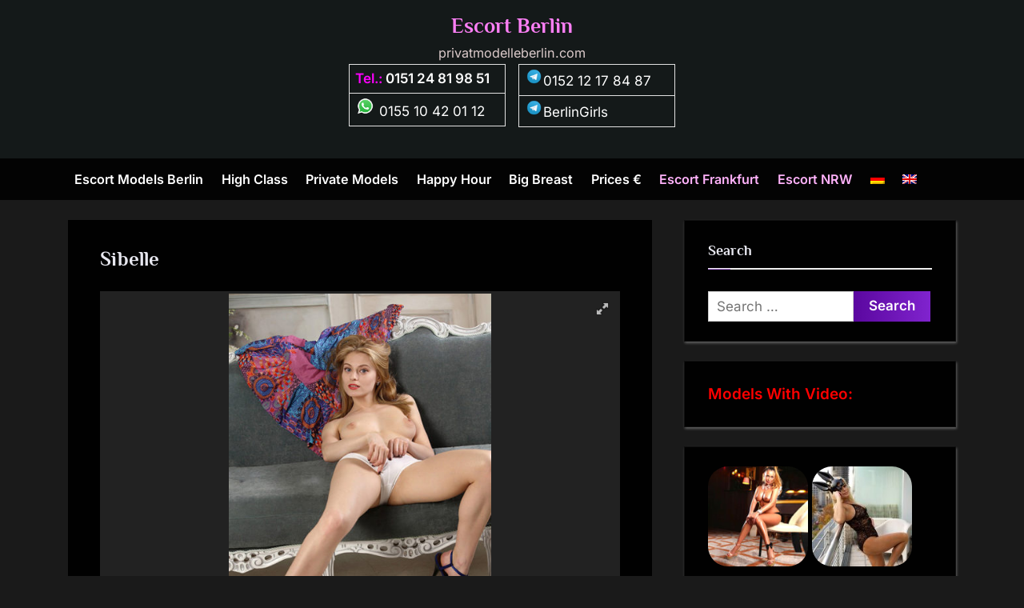

--- FILE ---
content_type: text/html; charset=UTF-8
request_url: https://www.privatmodelleberlin.com/en/sibelle/
body_size: 16156
content:
<!DOCTYPE html>
<html lang="en-US">
<head>
	<meta charset="UTF-8">
	<meta name="viewport" content="width=device-width, initial-scale=1.0">
	<meta name='robots' content='index, follow, max-image-preview:large, max-snippet:-1, max-video-preview:-1' />
<link rel="alternate" hreflang="de-de" href="https://www.privatmodelleberlin.com/sibelle/" />
<link rel="alternate" hreflang="en-us" href="https://www.privatmodelleberlin.com/en/sibelle/" />
<link rel="alternate" hreflang="x-default" href="https://www.privatmodelleberlin.com/sibelle/" />

	<!-- This site is optimized with the Yoast SEO plugin v26.6 - https://yoast.com/wordpress/plugins/seo/ -->
	<title>Private model Sibelle is about the sex mediation for finger games gently service at escort agency Berlin</title>
	<meta name="description" content="Private model Sibelle is about the sex mediation for finger games gently service at escort Berlin agency 24 hours a day escort service. Escort models will also visit you in other cities, for example in Brieselang, Dallgow Döberitz, Großbeeren, Ludwigsfelde, Ahrensfelde, Schwielowsee, Kleinmachnow, Brandenburg and in many other places in the Berlin area." />
	<link rel="canonical" href="https://www.privatmodelleberlin.com/en/sibelle/" />
	<script type="application/ld+json" class="yoast-schema-graph">{"@context":"https://schema.org","@graph":[{"@type":"Article","@id":"https://www.privatmodelleberlin.com/en/sibelle/#article","isPartOf":{"@id":"https://www.privatmodelleberlin.com/en/sibelle/"},"author":{"name":"Privatmodelle Berlin","@id":"https://www.privatmodelleberlin.com/en/#/schema/person/b57c3e7a2e2f26e2176b20928f2db375"},"headline":"Sibelle","datePublished":"2022-09-09T11:21:46+00:00","dateModified":"2023-02-24T08:55:17+00:00","mainEntityOfPage":{"@id":"https://www.privatmodelleberlin.com/en/sibelle/"},"wordCount":249,"publisher":{"@id":"https://www.privatmodelleberlin.com/en/#organization"},"image":{"@id":"https://www.privatmodelleberlin.com/en/sibelle/#primaryimage"},"thumbnailUrl":"https://www.privatmodelleberlin.com/wp-content/uploads/Sibelle-L-90922c0-1.jpg","articleSection":["Beautiful Boobs Escort Models Berlin","Currently On Vacation","Domina Escort Models Berlin","Erotic Massages Berlin","Escort Ahrensfelde","Escort Brieselang","Escort Dallgow Döberitz","Escort Großbeeren","Escort Kleinmachnow","Escort Ludwigsfelde","Escort Models with Role Playing Berlin","Escort Schwielowsee","Old Escort Models Berlin - older than 26y.","Slim Escort Models Berlin"],"inLanguage":"en-US"},{"@type":"WebPage","@id":"https://www.privatmodelleberlin.com/en/sibelle/","url":"https://www.privatmodelleberlin.com/en/sibelle/","name":"Private model Sibelle is about the sex mediation for finger games gently service at escort agency Berlin","isPartOf":{"@id":"https://www.privatmodelleberlin.com/en/#website"},"primaryImageOfPage":{"@id":"https://www.privatmodelleberlin.com/en/sibelle/#primaryimage"},"image":{"@id":"https://www.privatmodelleberlin.com/en/sibelle/#primaryimage"},"thumbnailUrl":"https://www.privatmodelleberlin.com/wp-content/uploads/Sibelle-L-90922c0-1.jpg","datePublished":"2022-09-09T11:21:46+00:00","dateModified":"2023-02-24T08:55:17+00:00","description":"Private model Sibelle is about the sex mediation for finger games gently service at escort Berlin agency 24 hours a day escort service. Escort models will also visit you in other cities, for example in Brieselang, Dallgow Döberitz, Großbeeren, Ludwigsfelde, Ahrensfelde, Schwielowsee, Kleinmachnow, Brandenburg and in many other places in the Berlin area.","breadcrumb":{"@id":"https://www.privatmodelleberlin.com/en/sibelle/#breadcrumb"},"inLanguage":"en-US","potentialAction":[{"@type":"ReadAction","target":["https://www.privatmodelleberlin.com/en/sibelle/"]}]},{"@type":"ImageObject","inLanguage":"en-US","@id":"https://www.privatmodelleberlin.com/en/sibelle/#primaryimage","url":"https://www.privatmodelleberlin.com/wp-content/uploads/Sibelle-L-90922c0-1.jpg","contentUrl":"https://www.privatmodelleberlin.com/wp-content/uploads/Sibelle-L-90922c0-1.jpg","width":300,"height":300,"caption":"Private model Sibelle is about the sex mediation for finger games gently service at escort agency Berlin"},{"@type":"BreadcrumbList","@id":"https://www.privatmodelleberlin.com/en/sibelle/#breadcrumb","itemListElement":[{"@type":"ListItem","position":1,"name":"Home","item":"https://www.privatmodelleberlin.com/en/"},{"@type":"ListItem","position":2,"name":"Sibelle"}]},{"@type":"WebSite","@id":"https://www.privatmodelleberlin.com/en/#website","url":"https://www.privatmodelleberlin.com/en/","name":"Escort Berlin","description":"privatmodelleberlin.com","publisher":{"@id":"https://www.privatmodelleberlin.com/en/#organization"},"potentialAction":[{"@type":"SearchAction","target":{"@type":"EntryPoint","urlTemplate":"https://www.privatmodelleberlin.com/en/?s={search_term_string}"},"query-input":{"@type":"PropertyValueSpecification","valueRequired":true,"valueName":"search_term_string"}}],"inLanguage":"en-US"},{"@type":"Organization","@id":"https://www.privatmodelleberlin.com/en/#organization","name":"PrivatmodelleBerlin","url":"https://www.privatmodelleberlin.com/en/","logo":{"@type":"ImageObject","inLanguage":"en-US","@id":"https://www.privatmodelleberlin.com/en/#/schema/logo/image/","url":"https://www.privatmodelleberlin.com/wp-content/uploads/w-logo-blue.png","contentUrl":"https://www.privatmodelleberlin.com/wp-content/uploads/w-logo-blue.png","width":50,"height":50,"caption":"PrivatmodelleBerlin"},"image":{"@id":"https://www.privatmodelleberlin.com/en/#/schema/logo/image/"}},{"@type":"Person","@id":"https://www.privatmodelleberlin.com/en/#/schema/person/b57c3e7a2e2f26e2176b20928f2db375","name":"Privatmodelle Berlin","url":"https://www.privatmodelleberlin.com/en/author/privatmodelle-berlin/"}]}</script>
	<!-- / Yoast SEO plugin. -->



<style id='wp-img-auto-sizes-contain-inline-css'>
img:is([sizes=auto i],[sizes^="auto," i]){contain-intrinsic-size:3000px 1500px}
/*# sourceURL=wp-img-auto-sizes-contain-inline-css */
</style>
<link rel='stylesheet' id='ultimate-post-list-pro-public-style-css' href='https://www.privatmodelleberlin.com/wp-content/plugins/ultimate-post-list-pro/public/css/ultimate-post-list-pro-public.css?ver=9.1' media='all' />
<link rel='stylesheet' id='wpml-legacy-horizontal-list-0-css' href='https://www.privatmodelleberlin.com/wp-content/plugins/sitepress-multilingual-cms/templates/language-switchers/legacy-list-horizontal/style.min.css?ver=1' media='all' />
<style id='wpml-legacy-horizontal-list-0-inline-css'>
.wpml-ls-statics-shortcode_actions, .wpml-ls-statics-shortcode_actions .wpml-ls-sub-menu, .wpml-ls-statics-shortcode_actions a {border-color:#cdcdcd;}.wpml-ls-statics-shortcode_actions a, .wpml-ls-statics-shortcode_actions .wpml-ls-sub-menu a, .wpml-ls-statics-shortcode_actions .wpml-ls-sub-menu a:link, .wpml-ls-statics-shortcode_actions li:not(.wpml-ls-current-language) .wpml-ls-link, .wpml-ls-statics-shortcode_actions li:not(.wpml-ls-current-language) .wpml-ls-link:link {color:#222222;background-color:#ffffff;}.wpml-ls-statics-shortcode_actions .wpml-ls-sub-menu a:hover,.wpml-ls-statics-shortcode_actions .wpml-ls-sub-menu a:focus, .wpml-ls-statics-shortcode_actions .wpml-ls-sub-menu a:link:hover, .wpml-ls-statics-shortcode_actions .wpml-ls-sub-menu a:link:focus {color:#000000;background-color:#ffffff;}.wpml-ls-statics-shortcode_actions .wpml-ls-current-language > a {color:#222222;background-color:#ffffff;}.wpml-ls-statics-shortcode_actions .wpml-ls-current-language:hover>a, .wpml-ls-statics-shortcode_actions .wpml-ls-current-language>a:focus {color:#000000;background-color:#ffffff;}
/*# sourceURL=wpml-legacy-horizontal-list-0-inline-css */
</style>
<link rel='stylesheet' id='wpml-menu-item-0-css' href='https://www.privatmodelleberlin.com/wp-content/plugins/sitepress-multilingual-cms/templates/language-switchers/menu-item/style.min.css?ver=1' media='all' />
<link rel='stylesheet' id='pressbook-fonts-css' href='https://www.privatmodelleberlin.com/wp-content/fonts/e041bee1d2cd22fef408e8881ce1e0d1.css' media='all' />
<link rel='stylesheet' id='pressbook-style-css' href='https://www.privatmodelleberlin.com/wp-content/themes/pressbook-premium/style.min.css?ver=3.1.9' media='all' />
<style id='pressbook-style-inline-css'>
h1,h2,h3,h4,h5,h6,.site-title{font-family:'Philosopher',sans-serif;}
.site-branding{background-position:center center;}.site-branding{background-repeat:repeat;}.site-branding{background-size:contain;}.top-banner-image{max-height:150px;}.top-navbar{background:linear-gradient(0deg, #5e00ad 0%, #390564 100%);}.social-navigation a:active .svg-icon,.social-navigation a:focus .svg-icon,.social-navigation a:hover .svg-icon,.top-navbar-3 .social-navigation a .svg-icon{color:#5e00ad;}.top-navbar-3 .social-navigation a:active .svg-icon,.top-navbar-3 .social-navigation a:focus .svg-icon,.top-navbar-3 .social-navigation a:hover .svg-icon{color:#390564;}.top-info{background:rgba(0,0,0,0.94);}.top-info{color:#f4f4f4;}.top-info-contact span{font-weight:400;}.top-info-buttons .top-info-button{background:rgba(0,0,0,0.9);}.top-info-buttons .top-info-button{border-color:rgba(255,255,255,0.8);}.top-info-buttons .top-info-button{color:#f4f4f4;}.top-info-buttons .top-info-button{padding-top:0.55em;}.top-info-buttons .top-info-button{padding-bottom:0.55em;}.primary-navbar,.main-navigation ul ul{background:rgba(0,0,0,0.9);}.main-navigation .main-navigation-arrow-btn:active,.main-navigation .main-navigation-arrow-btn:hover,.main-navigation li.focus>.main-navigation-arrow-btn,.main-navigation:not(.toggled) li:hover>.main-navigation-arrow-btn,.main-navigation a:active,.main-navigation a:focus,.main-navigation a:hover{color:rgba(0,0,0,0.9);}.primary-navbar,.main-navigation-arrow-btn,.main-navigation-arrow-btn:focus,.main-navigation a,.primary-navbar-2 .main-navigation .main-navigation-arrow-btn:active,.primary-navbar-2 .main-navigation .main-navigation-arrow-btn:hover,.primary-navbar-2 .main-navigation a:active,.primary-navbar-2 .main-navigation a:focus,.primary-navbar-2 .main-navigation a:hover,.primary-navbar-2 .main-navigation li.focus>.main-navigation-arrow-btn,.primary-navbar-2 .main-navigation:not(.toggled) li:hover>.main-navigation-arrow-btn{color:#ffffff;}.main-navigation .main-navigation-arrow-btn:active,.main-navigation .main-navigation-arrow-btn:hover,.main-navigation li.focus>.main-navigation-arrow-btn,.main-navigation:not(.toggled) li:hover>.main-navigation-arrow-btn,.main-navigation a:active,.main-navigation a:focus,.main-navigation a:hover{background:#ffffff;}.primary-menu-toggle:focus,.main-navigation li .main-navigation-arrow-btn:focus{outline-color:#ffffff;}.site-branding{background-color:rgba(20,26,26,0.96);}.site-title,.site-title a,.site-title a:active,.site-title a:focus,.site-title a:hover{color:#fc7ff5;}.site-tagline{color:#ddcccc;}a{color:#ffffff;}a:active,a:focus,a:hover,.entry-title a:active,.entry-title a:focus,.entry-title a:hover,.c-sidebar a:active,.c-sidebar a:focus,.c-sidebar a:hover,.carousel-posts .carousel-post-title-link:active,.carousel-posts .carousel-post-title-link:focus,.carousel-posts .carousel-post-title-link:hover{color:#e558f2;}.more-link,.wp-block-search .wp-block-search__button,button,input[type=button],input[type=reset],input[type=submit]{background-image:linear-gradient(to right, #5b08a0 0%, #8023ce 51%, #5b08a0 100%);}.more-link,.wp-block-search .wp-block-search__button,button,input[type=button],input[type=reset],input[type=submit],.more-link:active,.more-link:focus,.more-link:hover,.wp-block-search .wp-block-search__button:active,.wp-block-search .wp-block-search__button:focus,.wp-block-search .wp-block-search__button:hover,button:active,button:focus,button:hover,input[type=button]:active,input[type=button]:focus,input[type=button]:hover,input[type=reset]:active,input[type=reset]:focus,input[type=reset]:hover,input[type=submit]:active,input[type=submit]:focus,input[type=submit]:hover{color:#ffffff;}.carousel-posts .glide__arrow:active,.carousel-posts .glide__arrow:focus,.carousel-posts .glide__arrow:hover{background:#6709b4;}.carousel-posts .glide__arrow:active,.carousel-posts .glide__arrow:focus,.carousel-posts .glide__arrow:hover{color:#ffffff;}.more-link,.wp-block-search .wp-block-search__button,button,input[type=button],input[type=reset],input[type=submit]{font-weight:600;}h1,h2,h3,h4,h5,h6{font-weight:700;}body{font-weight:400;}.site-title{font-weight:700;}.wp-block-search .wp-block-search__button,button,input[type=button],input[type=reset],input[type=submit]{padding-top:.45em;}.wp-block-search .wp-block-search__button,button,input[type=button],input[type=reset],input[type=submit]{padding-bottom:.5em;}.more-link{padding-top:.58em;}.more-link{padding-bottom:.62em;}.site-main,.pb-grid-post,body.pb-content-grid .site-main.site-main-grid .navigation.pagination .nav-links,body.pb-content-grid .pb-archv-header-show{background:rgba(0,0,0,0.97);}.site-main{border-color:rgba(0,0,0,0.97);}.entry-title,.entry-title a,.site-main h1,.site-main h2,.site-main h3,.site-main h4,.site-main h5,.site-main h6{color:#e7e7ef;}body,.cat-links a:active,.cat-links a:focus,.cat-links a:hover,.entry-meta a:active,.entry-meta a:focus,.entry-meta a:hover,.tag-links a:active,.tag-links a:focus,.tag-links a:hover,.comment-metadata a:active,.comment-metadata a:focus,.comment-metadata a:hover{color:#999fa3;}.more-link:active,.more-link:focus{outline-color:#999fa3;}.c-sidebar .widget{background:rgba(0,0,0,0.97);}.c-sidebar h1,.c-sidebar h2,.c-sidebar h3,.c-sidebar h4,.c-sidebar h5,.c-sidebar h6{color:#e7e7ef;}.c-sidebar,.c-sidebar a{color:#999fa3;}.c-sidebar .widget{border-color:#101010;}.c-sidebar .widget .widget-title::after,.c-sidebar .widget_block h1:first-child::after,.c-sidebar .widget_block h2:first-child::after,.c-sidebar .widget_block h3:first-child::after{background:#b57de3;}.cat-links .svg-icon,.cat-links a,.entry-meta .svg-icon,.entry-meta a,.tag-links .svg-icon,.tag-links a,.post-edit-link-wrap,.pb-article.sticky .pb-sticky,.comment-metadata a{color:#b8bcbf;}.header-carousel-posts .glide__slide,.header-carousel-posts .glide__arrow{background:rgba(0,0,0,0.91);}.header-carousel-posts{color:#b8bcbf;}.footer-carousel-posts .glide__slide,.footer-carousel-posts .glide__arrow{background:rgba(0,0,0,0.91);}.footer-carousel-posts{color:#b8bcbf;}.pb-featured-link{background:#1f2021;}.pb-featured-title,.pb-featured-taxonomy{background:rgba(0,0,0,0.45);}.pb-grid-related-link::before{background:#1f2021;}.pb-related-post-taxonomy{background:rgba(0,0,0,0.45);}.footer-widgets,.copyright-text{background:rgba(0,0,0,0.94);}.footer-widgets,.footer-widgets a:hover,.footer-widgets a:focus,.footer-widgets a:active,.copyright-text a:hover,.copyright-text a:focus,.copyright-text a:active{color:#ffffff;}.footer-widgets a{color:#999fa3;}.footer-widgets-wrap,.footer-widgets .widget .wp-calendar-table table,.footer-widgets .widget .wp-calendar-table th,.footer-widgets .widget .wp-calendar-table td{border-color:#666666;}.copyright-text{color:#e1e1e1;}.copyright-text a,.footer-widgets-design-2 .widget li::before{color:#b57de3;}.footer-widgets-design-2 .widget .widget-title::after,.footer-widgets-design-2 .widget_block h1:first-child::after,.footer-widgets-design-2 .widget_block h2:first-child::after,.footer-widgets-design-2 .widget_block h3:first-child::after{background:#b57de3;}.go-to-top:focus,.go-to-top:hover{background:linear-gradient(0deg, #5b08a0 0%, #8023ce 100%);}.go-to-top:focus{box-shadow:0px 0px 3px #5b08a0;}.go-to-top:active{background:#5b08a0;}
/*# sourceURL=pressbook-style-inline-css */
</style>
<link rel='stylesheet' id='new-royalslider-core-css-css' href='https://www.privatmodelleberlin.com/wp-content/plugins/new-royalslider/lib/royalslider/royalslider.css?ver=3.4.2' media='all' />
<link rel='stylesheet' id='rsUni-css-css' href='https://www.privatmodelleberlin.com/wp-content/plugins/new-royalslider/lib/royalslider/skins/universal/rs-universal.css?ver=3.4.2' media='all' />
<link rel='stylesheet' id='js_composer_front-css' href='https://www.privatmodelleberlin.com/wp-content/plugins/js_composer/assets/css/js_composer.min.css?ver=7.4' media='all' />
<script id="wpml-cookie-js-extra">
var wpml_cookies = {"wp-wpml_current_language":{"value":"en","expires":1,"path":"/"}};
var wpml_cookies = {"wp-wpml_current_language":{"value":"en","expires":1,"path":"/"}};
//# sourceURL=wpml-cookie-js-extra
</script>
<script src="https://www.privatmodelleberlin.com/wp-content/plugins/sitepress-multilingual-cms/res/js/cookies/language-cookie.js?ver=486900" id="wpml-cookie-js" defer data-wp-strategy="defer"></script>
<script src="https://www.privatmodelleberlin.com/wp-includes/js/jquery/jquery.min.js?ver=3.7.1" id="jquery-core-js"></script>
<script src="https://www.privatmodelleberlin.com/wp-includes/js/jquery/jquery-migrate.min.js?ver=3.4.1" id="jquery-migrate-js"></script>
<script id="ultimate-post-list-pro-js-extra">
var uplp_vars = {"uplp_nonce":"a4dd7b2263","ajaxurl":"https://www.privatmodelleberlin.com/wp-admin/admin-ajax.php"};
//# sourceURL=ultimate-post-list-pro-js-extra
</script>
<script src="https://www.privatmodelleberlin.com/wp-content/plugins/ultimate-post-list-pro/public/js/ultimate-post-list-pro-public.js?ver=9.1" id="ultimate-post-list-pro-js"></script>
<script src="https://www.privatmodelleberlin.com/wp-content/plugins/wp-hide-post/public/js/wp-hide-post-public.js?ver=2.0.10" id="wp-hide-post-js"></script>
<script src="https://www.privatmodelleberlin.com/wp-content/themes/pressbook-premium/inc/libs/macy/macy.min.js?ver=2.5.1" id="macy-js"></script>
<script></script><link rel="EditURI" type="application/rsd+xml" title="RSD" href="https://www.privatmodelleberlin.com/xmlrpc.php?rsd" />

<link rel='shortlink' href='https://www.privatmodelleberlin.com/en/?p=103281' />
<meta name="generator" content="WPML ver:4.8.6 stt:1,3;" />
<meta name="generator" content="Powered by WPBakery Page Builder - drag and drop page builder for WordPress."/>
<style id="custom-background-css">
body.custom-background { background-color: #1a1a1a; }
</style>
			<style id="wp-custom-css">
			.pb-grid-post .entry-header {
	flex-grow: 1;
	display: flex;
	flex-direction: column;
	padding: 0.1em 1.5em;
}


a {
  text-decoration: none;
}

.site-branding.site-branding-center {
  padding:0.8em 0;
  text-align:center
		}		</style>
		<noscript><style> .wpb_animate_when_almost_visible { opacity: 1; }</style></noscript><link rel='stylesheet' id='su-shortcodes-css' href='https://www.privatmodelleberlin.com/wp-content/plugins/shortcodes-ultimate/includes/css/shortcodes.css?ver=7.4.7' media='all' />
<meta name="generator" content="WP Rocket 3.20.2" data-wpr-features="wpr_desktop" /></head>
<body class="wp-singular post-template-default single single-post postid-103281 single-format-standard custom-background wp-embed-responsive wp-theme-pressbook-premium single-sidebar right-sidebar pb-content-grid side-widget-ld-lg-right pb-font-md pb-lh-1-75 pressbook-dark wpb-js-composer js-comp-ver-7.4 vc_responsive">

<div data-rocket-location-hash="54257ff4dc2eb7aae68fa23eb5f11e06" id="page" class="site">
	<a class="skip-link screen-reader-text" href="#content">Skip to content</a>

	<header data-rocket-location-hash="31bfe1eb3fb22ee797ac0b2931ceb424" id="masthead" class="site-header c-primary-navbar-1">
		<div data-rocket-location-hash="9306a37588cf9ccdbe9b0d6fce867c9d" class="site-branding site-branding-center">
		<div class="u-wrapper site-branding-wrap">
		<div class="site-logo-title logo--lg-size-6 logo--md-size-5 logo--sm-size-2">
			
			<div class="site-title-tagline">
							<p class="site-title site-title--lg-size-5 site-title--md-size-6 site-title--sm-size-3"><a href="https://www.privatmodelleberlin.com/en/" rel="home">Escort Berlin</a></p>
								<p class="site-tagline tagline--lg-size-5 tagline--md-size-4 tagline--sm-size-2">privatmodelleberlin.com</p>
			</div><!-- .site-title-tagline -->
		</div><!-- .site-logo-title -->

		<div class="su-row"><div class="su-column su-column-size-1-2"><div class="su-column-inner su-u-clearfix su-u-trim">
<table class="alignright" border="2" width="50%" cellspacing="0" cellpadding="0">
<tbody>
<tr>
<th style="text-align: left;" scope="col"><span style="color: #ff00ff;">Tel.: </span><strong><a href="tel:+4915124819851">0151 24 81 98 51</a></strong></th>
</tr>
<tr>
<td style="text-align: left;"><a href="https://wa.me/+4915510420112?text=Hi%20privatmodelleberlin.com/en/%20" target="_blank" rel="noopener"><img decoding="async" src="https://www.privatmodelleberlin.com/wp-content/uploads/whatsapp-neu.png" alt="" width="25" height="25" /> 0155 10 42 01 12</a></td>
</tr>
</tbody>
</table>
</div></div>
<div class="su-column su-column-size-1-2"><div class="su-column-inner su-u-clearfix su-u-trim">
<table class="alignright" border="2" width="50%" cellspacing="0" cellpadding="0">
<tbody>
<tr>
<td style="text-align: left;"><a href="https://t.me/+4915212178487" target="_blank" rel="noopener"><img decoding="async" class="alignnone size-full wp-image-66838" src="https://www.privatmodelleberlin.com/wp-content/uploads/telegram-neu.png" alt="" width="23" height="23" srcset="https://www.privatmodelleberlin.com/wp-content/uploads/telegram-neu.png 75w, https://www.privatmodelleberlin.com/wp-content/uploads/telegram-neu-65x65.png 65w" sizes="(max-width: 23px) 100vw, 23px" />0152 12 17 84 87</a></td>
</tr>
<tr>
<td style="text-align: left;"><a href="https://t.me/+BjXc6yL5IS85NmRi" target="_blank" rel="noopener"><img decoding="async" class="alignnone size-full wp-image-66838" src="https://www.privatmodelleberlin.com/wp-content/uploads/telegram-neu.png" alt="" width="23" height="23" srcset="https://www.privatmodelleberlin.com/wp-content/uploads/telegram-neu.png 75w, https://www.privatmodelleberlin.com/wp-content/uploads/telegram-neu-65x65.png 65w" sizes="(max-width: 23px) 100vw, 23px" />BerlinGirls</a></td>
</tr>
</tbody>
</table>
</div></div></div>
	</div><!-- .site-branding-wrap -->
</div><!-- .site-branding -->
	<div data-rocket-location-hash="b3b3294f6a9ab90f8cd451130286ec3b" class="primary-navbar primary-navbar-1">
		<div class="u-wrapper primary-navbar-wrap">
			<nav id="site-navigation" class="main-navigation" aria-label="Primary Menu">
				<button class="primary-menu-toggle" aria-controls="primary-menu" aria-expanded="false" aria-label="Toggle Primary Menu">
					<svg class="svg-icon" width="24" height="24" aria-hidden="true" role="img" focusable="false" viewBox="0.0 0 1536.0 2048" xmlns="http://www.w3.org/2000/svg"><path d="M1536,1472v128c0,17.333-6.333,32.333-19,45s-27.667,19-45,19H64c-17.333,0-32.333-6.333-45-19s-19-27.667-19-45v-128  c0-17.333,6.333-32.333,19-45s27.667-19,45-19h1408c17.333,0,32.333,6.333,45,19S1536,1454.667,1536,1472z M1536,960v128  c0,17.333-6.333,32.333-19,45s-27.667,19-45,19H64c-17.333,0-32.333-6.333-45-19s-19-27.667-19-45V960c0-17.333,6.333-32.333,19-45  s27.667-19,45-19h1408c17.333,0,32.333,6.333,45,19S1536,942.667,1536,960z M1536,448v128c0,17.333-6.333,32.333-19,45  s-27.667,19-45,19H64c-17.333,0-32.333-6.333-45-19S0,593.333,0,576V448c0-17.333,6.333-32.333,19-45s27.667-19,45-19h1408  c17.333,0,32.333,6.333,45,19S1536,430.667,1536,448z"></path></svg><svg class="svg-icon" width="24" height="24" aria-hidden="true" role="img" focusable="false" viewBox="0 0 1792 1792" xmlns="http://www.w3.org/2000/svg"><path d="M1490 1322q0 40-28 68l-136 136q-28 28-68 28t-68-28l-294-294-294 294q-28 28-68 28t-68-28l-136-136q-28-28-28-68t28-68l294-294-294-294q-28-28-28-68t28-68l136-136q28-28 68-28t68 28l294 294 294-294q28-28 68-28t68 28l136 136q28 28 28 68t-28 68l-294 294 294 294q28 28 28 68z" /></svg>				</button>
				<div class="menu-navi-en-container"><ul id="primary-menu" class="menu"><li id="menu-item-19655" class="menu-item menu-item-type-custom menu-item-object-custom menu-item-19655"><a href="https://www.privatmodelleberlin.com/en/" title="Escort Privatmodelle Berlin">Escort Models Berlin</a></li>
<li id="menu-item-73100" class="menu-item menu-item-type-taxonomy menu-item-object-category menu-item-73100"><a href="https://www.privatmodelleberlin.com/en/category/high-class-models-escort-berlin-first-vip-whores-hookers-order/" title="High Class Escort Models Berlin">High Class</a></li>
<li id="menu-item-73098" class="menu-item menu-item-type-taxonomy menu-item-object-category menu-item-73098"><a href="https://www.privatmodelleberlin.com/en/category/private-models-berlin/" title="Private Models Berlin">Private Models</a></li>
<li id="menu-item-24659" class="menu-item menu-item-type-taxonomy menu-item-object-category menu-item-24659"><a href="https://www.privatmodelleberlin.com/en/category/happy-hour-escort-models-berlin-cheap-inexpensive-low-prices-hobby-whores/" title="Happy Hour Escort Models Berlin">Happy Hour</a></li>
<li id="menu-item-61372" class="menu-item menu-item-type-taxonomy menu-item-object-category menu-item-61372"><a href="https://www.privatmodelleberlin.com/en/category/escort-models-berlin-big-boobs-fat-bust-size-call-girls-xxl-huge-tits/" title="XXL Huge Tits">Big Breast</a></li>
<li id="menu-item-19680" class="menu-item menu-item-type-post_type menu-item-object-page menu-item-19680"><a href="https://www.privatmodelleberlin.com/en/prices-for-escort-services/" title="Prices For Escort Services">Prices €</a></li>
<li id="menu-item-22626" class="menu-item menu-item-type-custom menu-item-object-custom menu-item-22626"><a href="https://www.privatmodellefrankfurt.com/en/" title="Escort Frankfurt am Main"><span style="color: #ffb2fa;">Escort Frankfurt</span></a></li>
<li id="menu-item-54389" class="menu-item menu-item-type-custom menu-item-object-custom menu-item-54389"><a href="https://www.nrwescortmodelle.com/en/" title="Escort Models NRW"><span style="color: #ffb2fa;">Escort NRW</span></a></li>
<li id="menu-item-wpml-ls-263-de" class="menu-item-language menu-item wpml-ls-slot-263 wpml-ls-item wpml-ls-item-de wpml-ls-menu-item wpml-ls-first-item menu-item-type-wpml_ls_menu_item menu-item-object-wpml_ls_menu_item menu-item-wpml-ls-263-de"><a href="https://www.privatmodelleberlin.com/sibelle/" title="Switch to German" aria-label="Switch to German" role="menuitem"><img
            class="wpml-ls-flag"
            src="https://www.privatmodelleberlin.com/wp-content/plugins/sitepress-multilingual-cms/res/flags/de.png"
            alt="German"
            
            
    /></a></li>
<li id="menu-item-wpml-ls-263-en" class="menu-item-language menu-item-language-current menu-item wpml-ls-slot-263 wpml-ls-item wpml-ls-item-en wpml-ls-current-language wpml-ls-menu-item wpml-ls-last-item menu-item-type-wpml_ls_menu_item menu-item-object-wpml_ls_menu_item menu-item-wpml-ls-263-en"><a href="https://www.privatmodelleberlin.com/en/sibelle/" role="menuitem"><img
            class="wpml-ls-flag"
            src="https://www.privatmodelleberlin.com/wp-content/plugins/sitepress-multilingual-cms/res/flags/en.png"
            alt="English"
            
            
    /></a></li>
</ul></div>			</nav><!-- #site-navigation -->
		</div><!-- .primary-navbar-wrap -->
	</div><!-- .primary-navbar -->
		</header><!-- #masthead -->

	<div data-rocket-location-hash="595d943ee05848cdfea111ae6e6fbd83" id="content" class="site-content">

	<div data-rocket-location-hash="00a71c3157e2e62f438f823e6c1ab97c" class="pb-content-sidebar u-wrapper">
		<main id="primary" class="site-main">

		
<article id="post-103281" class="pb-article pb-singular post-103281 post type-post status-publish format-standard has-post-thumbnail hentry category-beautiful-boobs-private-models-berlin-sex-hobby-whores-escort-hookers category-models-that-are-currently-on-holiday-in-berlin-private-models category-domina-private-models-berlin-bizarre-sex-hobby-whores-escort-hookers category-erotic-massages-private-models-berlin-sex-hobby-whores-escort-hookers category-escort-service-ahrensfelde-private-models-sex-dating-callgirls category-escort-service-brieselang-private-models-sex-dating-callgirls category-escort-service-dallgow-doeberitz-private-models-sex-dating-callgirls category-escort-service-grossbeeren-private-models-sex-dating-callgirls category-escort-service-kleinmachnow-private-models-sex-dating-callgirls category-escort-service-ludwigsfelde-private-models-sex-dating-callgirls category-role-playing-private-models-berlin-sex-hobby-whores-escort-hookers category-escort-service-schwielowsee-private-models-sex-dating-callgirls category-old-private-models-berlin-sex-hobby-whores-escort-hookers category-slim-private-models-berlin-sex-hobby-whores-escort-hookers">
	
	<header class="entry-header">
	<h1 class="entry-title">Sibelle</h1>		<div class="entry-meta hide-entry-meta hide-posted-on hide-posted-by">
					<span class="posted-on">
			<svg class="svg-icon" width="24" height="24" aria-hidden="true" role="img" focusable="false" viewBox="0.0 0 1664.0 2048" xmlns="http://www.w3.org/2000/svg"><path d="M128,1792h1408V768H128V1792z M512,576V288c0-9.333-3-17-9-23s-13.667-9-23-9h-64c-9.333,0-17,3-23,9s-9,13.667-9,23v288  c0,9.333,3,17,9,23s13.667,9,23,9h64c9.333,0,17-3,23-9S512,585.333,512,576z M1280,576V288c0-9.333-3-17-9-23s-13.667-9-23-9h-64  c-9.333,0-17,3-23,9s-9,13.667-9,23v288c0,9.333,3,17,9,23s13.667,9,23,9h64c9.333,0,17-3,23-9S1280,585.333,1280,576z M1664,512  v1280c0,34.667-12.667,64.667-38,90s-55.333,38-90,38H128c-34.667,0-64.667-12.667-90-38s-38-55.333-38-90V512  c0-34.667,12.667-64.667,38-90s55.333-38,90-38h128v-96c0-44,15.667-81.667,47-113s69-47,113-47h64c44,0,81.667,15.667,113,47  s47,69,47,113v96h384v-96c0-44,15.667-81.667,47-113s69-47,113-47h64c44,0,81.667,15.667,113,47s47,69,47,113v96h128  c34.667,0,64.667,12.667,90,38S1664,477.333,1664,512z" /></svg>			<a href="https://www.privatmodelleberlin.com/en/sibelle/" rel="bookmark">
				<span class="screen-reader-text">Posted on </span><time class="entry-date published" datetime="2022-09-09T13:21:46+02:00">9. September 2022</time><time class="updated" datetime="2023-02-24T09:55:17+01:00">24. February 2023</time>			</a>
		</span><!-- .posted-on -->
				<span class="posted-by byline">
			<svg class="svg-icon" width="24" height="24" aria-hidden="true" role="img" focusable="false" viewBox="0.0 0 1408.0 2048" xmlns="http://www.w3.org/2000/svg"><path d="M1408,1533c0,80-24.333,143.167-73,189.5s-113.333,69.5-194,69.5H267c-80.667,0-145.333-23.167-194-69.5S0,1613,0,1533  c0-35.333,1.167-69.833,3.5-103.5s7-70,14-109S33.333,1245.333,44,1212s25-65.833,43-97.5s38.667-58.667,62-81  c23.333-22.333,51.833-40.167,85.5-53.5s70.833-20,111.5-20c6,0,20,7.167,42,21.5s46.833,30.333,74.5,48  c27.667,17.667,63.667,33.667,108,48S659.333,1099,704,1099s89.167-7.167,133.5-21.5s80.333-30.333,108-48  c27.667-17.667,52.5-33.667,74.5-48s36-21.5,42-21.5c40.667,0,77.833,6.667,111.5,20s62.167,31.167,85.5,53.5  c23.333,22.333,44,49.333,62,81s32.333,64.167,43,97.5s19.5,69.5,26.5,108.5s11.667,75.333,14,109S1408,1497.667,1408,1533z   M1088,640c0,106-37.5,196.5-112.5,271.5S810,1024,704,1024s-196.5-37.5-271.5-112.5S320,746,320,640s37.5-196.5,112.5-271.5  S598,256,704,256s196.5,37.5,271.5,112.5S1088,534,1088,640z"></path></svg>			<a href="https://www.privatmodelleberlin.com/en/author/privatmodelle-berlin/">
				<span class="screen-reader-text">By </span>Privatmodelle Berlin			</a>
		</span><!-- .posted-by -->
				</div><!-- .entry-meta -->
			</header><!-- .entry-header -->

	
	<div class="pb-content">
		<div class="entry-content">
			<div class="wpb-content-wrapper"><div class="vc_row wpb_row vc_row-fluid"><div class="wpb_column vc_column_container vc_col-sm-12"><div class="vc_column-inner"><div class="wpb_wrapper">
	<div class="wpb_text_column wpb_content_element " >
		<div class="wpb_wrapper">
			<div id="new-royalslider-2811" class="royalSlider new-royalslider-2811 rsUni rs-image-gallery" style="width:100%;height:500px;;" data-rs-options='{&quot;template&quot;:&quot;default&quot;,&quot;image_generation&quot;:{&quot;lazyLoading&quot;:&quot;true&quot;,&quot;imageWidth&quot;:&quot;&quot;,&quot;imageHeight&quot;:&quot;&quot;,&quot;thumbImageWidth&quot;:96,&quot;thumbImageHeight&quot;:72},&quot;thumbs&quot;:{&quot;paddingBottom&quot;:4,&quot;thumbWidth&quot;:96,&quot;thumbHeight&quot;:72,&quot;appendSpan&quot;:&quot;true&quot;},&quot;fullscreen&quot;:{&quot;enabled&quot;:&quot;true&quot;,&quot;nativeFS&quot;:&quot;true&quot;},&quot;block&quot;:{&quot;moveOffset&quot;:20,&quot;speed&quot;:400,&quot;delay&quot;:200},&quot;width&quot;:&quot;100%&quot;,&quot;height&quot;:500,&quot;autoScaleSlider&quot;:&quot;true&quot;,&quot;autoScaleSliderWidth&quot;:960,&quot;autoScaleSliderHeight&quot;:850,&quot;controlNavigation&quot;:&quot;thumbnails&quot;,&quot;arrowsNavHideOnTouch&quot;:&quot;true&quot;,&quot;globalCaptionInside&quot;:&quot;true&quot;,&quot;keyboardNavEnabled&quot;:&quot;true&quot;,&quot;fadeinLoadedSlide&quot;:&quot;false&quot;}'>
<div class="rsContent">
  <a class="rsImg" href="https://www.privatmodelleberlin.com/wp-content/uploads/Sibelle-L-90922c-400x600.jpg" data-rsBigImg="https://www.privatmodelleberlin.com/wp-content/uploads/Sibelle-L-90922c.jpg">Sibelle-L-90922c</a>
  <div class="rsTmb"><img decoding="async" src="https://www.privatmodelleberlin.com/wp-content/uploads/Sibelle-L-90922c-96x72.jpg" alt="" /></div>
  
  
</div>
<div class="rsContent">
  <a class="rsImg" href="https://www.privatmodelleberlin.com/wp-content/uploads/Sibelle-L-90922a-400x600.jpg" data-rsBigImg="https://www.privatmodelleberlin.com/wp-content/uploads/Sibelle-L-90922a.jpg">Sibelle-L-90922a</a>
  <div class="rsTmb"><img decoding="async" src="https://www.privatmodelleberlin.com/wp-content/uploads/Sibelle-L-90922a-96x72.jpg" alt="" /></div>
  
  
</div>
<div class="rsContent">
  <a class="rsImg" href="https://www.privatmodelleberlin.com/wp-content/uploads/Sibelle-L-90922b-400x600.jpg" data-rsBigImg="https://www.privatmodelleberlin.com/wp-content/uploads/Sibelle-L-90922b.jpg">Sibelle-L-90922b</a>
  <div class="rsTmb"><img decoding="async" src="https://www.privatmodelleberlin.com/wp-content/uploads/Sibelle-L-90922b-96x72.jpg" alt="" /></div>
  
  
</div>
<div class="rsContent">
  <a class="rsImg" href="https://www.privatmodelleberlin.com/wp-content/uploads/Sibelle-L-90922d-400x600.jpg" data-rsBigImg="https://www.privatmodelleberlin.com/wp-content/uploads/Sibelle-L-90922d.jpg">Sibelle-L-90922d</a>
  <div class="rsTmb"><img decoding="async" src="https://www.privatmodelleberlin.com/wp-content/uploads/Sibelle-L-90922d-96x72.jpg" alt="" /></div>
  
  
</div>
<div class="rsContent">
  <a class="rsImg" href="https://www.privatmodelleberlin.com/wp-content/uploads/Sibelle-L-90922e-800x533.jpg" data-rsBigImg="https://www.privatmodelleberlin.com/wp-content/uploads/Sibelle-L-90922e.jpg">Sibelle-L-90922e</a>
  <div class="rsTmb"><img decoding="async" src="https://www.privatmodelleberlin.com/wp-content/uploads/Sibelle-L-90922e-96x72.jpg" alt="" /></div>
  
  
</div>
<div class="rsContent">
  <a class="rsImg" href="https://www.privatmodelleberlin.com/wp-content/uploads/Sibelle-L-90922f-800x516.jpg" data-rsBigImg="https://www.privatmodelleberlin.com/wp-content/uploads/Sibelle-L-90922f.jpg">Sibelle-L-90922f</a>
  <div class="rsTmb"><img decoding="async" src="https://www.privatmodelleberlin.com/wp-content/uploads/Sibelle-L-90922f-96x72.jpg" alt="" /></div>
  
  
</div>
<div class="rsContent">
  <a class="rsImg" href="https://www.privatmodelleberlin.com/wp-content/uploads/Sibelle-L-90922g-800x533.jpg" data-rsBigImg="https://www.privatmodelleberlin.com/wp-content/uploads/Sibelle-L-90922g.jpg">Sibelle-L-90922g</a>
  <div class="rsTmb"><img decoding="async" src="https://www.privatmodelleberlin.com/wp-content/uploads/Sibelle-L-90922g-96x72.jpg" alt="" /></div>
  
  
</div>
<div class="rsContent">
  <a class="rsImg" href="https://www.privatmodelleberlin.com/wp-content/uploads/Sibelle-L-90922h-400x600.jpg" data-rsBigImg="https://www.privatmodelleberlin.com/wp-content/uploads/Sibelle-L-90922h.jpg">Sibelle-L-90922h</a>
  <div class="rsTmb"><img decoding="async" src="https://www.privatmodelleberlin.com/wp-content/uploads/Sibelle-L-90922h-96x72.jpg" alt="" /></div>
  
  
</div>
<div class="rsContent">
  <a class="rsImg" href="https://www.privatmodelleberlin.com/wp-content/uploads/Sibelle-L-90922i-400x600.jpg" data-rsBigImg="https://www.privatmodelleberlin.com/wp-content/uploads/Sibelle-L-90922i.jpg">Sibelle-L-90922i</a>
  <div class="rsTmb"><img decoding="async" src="https://www.privatmodelleberlin.com/wp-content/uploads/Sibelle-L-90922i-96x72.jpg" alt="" /></div>
  
  
</div>

</div>


		</div>
	</div>
<div class="vc_separator wpb_content_element vc_separator_align_center vc_sep_width_100 vc_sep_pos_align_center vc_separator_no_text vc_sep_color_grey" ><span class="vc_sep_holder vc_sep_holder_l"><span class="vc_sep_line"></span></span><span class="vc_sep_holder vc_sep_holder_r"><span class="vc_sep_line"></span></span>
</div><div class="vc_row wpb_row vc_inner vc_row-fluid"><div class="wpb_column vc_column_container vc_col-sm-12"><div class="vc_column-inner"><div class="wpb_wrapper"></div></div></div></div>
	<div class="wpb_text_column wpb_content_element " >
		<div class="wpb_wrapper">
			<p><span style="color: #ff00ff;"><strong><em><strong><em><strong><em>High Class Model</em></strong></em></strong><br />
</em></strong></span></p>
<p>Price for 1 hour in Berlin: 150 €<br />
Price for 2 hours in Berlin: 270 €<br />
Surroundings of Berlin on request</p>
<p><strong><span style="color: #ff00ff;">Description:</span></strong></p>
<p>Name: Sibelle<br />
Age: 29<br />
Breast: 75 B<br />
Waist: 34<br />
Height: 155<br />
Hair colour: Blonde<br />
Body hair: hairless<br />
Origin: Europe<br />
Spoken languages: English</p>
<p><strong><span style="color: #ff00ff;">Service at extra charge:</span></strong></p>
<p>Dildo games (active): 10 €<br />
Dildo games (passive): 10 €<br />
Slightly fingering: 10 €<br />
Cum on body: 10 €<br />
Kissing with tongue: 20 €<br />
Special oil massage: 15 €<br />
Feet erotic: 10 €<br />
Egg-Licking: 20 €<br />
Prostata Massage: 20 €<br />
Roleplaying Special: 20 €<br />
Domina: 30 €</p>

		</div>
	</div>

	<div class="wpb_text_column wpb_content_element " >
		<div class="wpb_wrapper">
			<blockquote><p>
<strong><span style="color: #ff00ff;">Service included:</span></strong>
</p></blockquote>
<p>Change positions; Stroking and petting; on request straps and high heels; French with her; Traffic (also several times); Hand relaxation; House, hotel or office;</p>

		</div>
	</div>

	<div class="wpb_text_column wpb_content_element " >
		<div class="wpb_wrapper">
			<blockquote>
<p style="text-align: left;"><strong><span style="color: #ff00ff;">About me:</span></strong></p>
</blockquote>
<p>No, I don&#8217;t find it strange that a man would want to go on a naughty date just by looking at me. According to the description of my best friends, I am an attractive woman who loves to be open-hearted and never stingy with her physical charms. They say themselves that they feel uncomfortable when their husbands are present at our meetings. You wouldn&#8217;t be surprised if they give me shameless looks and feel like an unchaste adventure. In any case, I would be happy if I could make you happy sexually today. I&#8217;m looking forward to a great adventure.</p>

		</div>
	</div>
</div></div></div></div>
</div>		</div><!-- .entry-content -->
	</div><!-- .pb-content -->

				<span class="cat-links hide-clip">
				<svg class="svg-icon" width="24" height="24" aria-hidden="true" role="img" focusable="false" viewBox="0.0 0 1879.0 2048" xmlns="http://www.w3.org/2000/svg"><path d="M1879,1080c0,20.667-10.333,42.667-31,66l-336,396c-28.667,34-68.833,62.833-120.5,86.5S1292,1664,1248,1664H160  c-22.667,0-42.833-4.333-60.5-13S73,1628,73,1608c0-20.667,10.333-42.667,31-66l336-396c28.667-34,68.833-62.833,120.5-86.5  S660,1024,704,1024h1088c22.667,0,42.833,4.333,60.5,13S1879,1060,1879,1080z M1536,736v160H704c-62.667,0-128.333,15.833-197,47.5  S383.667,1015,343,1063L6,1459l-5,6c0-2.667-0.167-6.833-0.5-12.5S0,1442.667,0,1440V480c0-61.333,22-114,66-158s96.667-66,158-66  h320c61.333,0,114,22,158,66s66,96.667,66,158v32h544c61.333,0,114,22,158,66S1536,674.667,1536,736z" /></svg><a href="https://www.privatmodelleberlin.com/en/category/beautiful-boobs-private-models-berlin-sex-hobby-whores-escort-hookers/" rel="category tag">Beautiful Boobs Escort Models Berlin</a>, <a href="https://www.privatmodelleberlin.com/en/category/models-that-are-currently-on-holiday-in-berlin-private-models/" rel="category tag">Currently On Vacation</a>, <a href="https://www.privatmodelleberlin.com/en/category/domina-private-models-berlin-bizarre-sex-hobby-whores-escort-hookers/" rel="category tag">Domina Escort Models Berlin</a>, <a href="https://www.privatmodelleberlin.com/en/category/erotic-massages-private-models-berlin-sex-hobby-whores-escort-hookers/" rel="category tag">Erotic Massages Berlin</a>, <a href="https://www.privatmodelleberlin.com/en/category/escort-service-ahrensfelde-private-models-sex-dating-callgirls/" rel="category tag">Escort Ahrensfelde</a>, <a href="https://www.privatmodelleberlin.com/en/category/escort-service-brieselang-private-models-sex-dating-callgirls/" rel="category tag">Escort Brieselang</a>, <a href="https://www.privatmodelleberlin.com/en/category/escort-service-dallgow-doeberitz-private-models-sex-dating-callgirls/" rel="category tag">Escort Dallgow Döberitz</a>, <a href="https://www.privatmodelleberlin.com/en/category/escort-service-grossbeeren-private-models-sex-dating-callgirls/" rel="category tag">Escort Großbeeren</a>, <a href="https://www.privatmodelleberlin.com/en/category/escort-service-kleinmachnow-private-models-sex-dating-callgirls/" rel="category tag">Escort Kleinmachnow</a>, <a href="https://www.privatmodelleberlin.com/en/category/escort-service-ludwigsfelde-private-models-sex-dating-callgirls/" rel="category tag">Escort Ludwigsfelde</a>, <a href="https://www.privatmodelleberlin.com/en/category/role-playing-private-models-berlin-sex-hobby-whores-escort-hookers/" rel="category tag">Escort Models with Role Playing Berlin</a>, <a href="https://www.privatmodelleberlin.com/en/category/escort-service-schwielowsee-private-models-sex-dating-callgirls/" rel="category tag">Escort Schwielowsee</a>, <a href="https://www.privatmodelleberlin.com/en/category/old-private-models-berlin-sex-hobby-whores-escort-hookers/" rel="category tag">Old Escort Models Berlin - older than 26y.</a>, <a href="https://www.privatmodelleberlin.com/en/category/slim-private-models-berlin-sex-hobby-whores-escort-hookers/" rel="category tag">Slim Escort Models Berlin</a>			</span><!-- .cat-links -->
			</article><!-- #post-103281 -->

	<nav class="navigation post-navigation" aria-label="Posts">
		<h2 class="screen-reader-text">Post navigation</h2>
		<div class="nav-links"><div class="nav-previous"><a href="https://www.privatmodelleberlin.com/en/tabea-nice/" rel="prev"><span class="nav-title"><span class="screen-reader-text">Previous Post:</span> Tabea Nice</span></a></div><div class="nav-next"><a href="https://www.privatmodelleberlin.com/en/bayba-love/" rel="next"><span class="nav-title"><span class="screen-reader-text">Next Post:</span> Bayba Love</span></a></div></div>
	</nav>
		</main><!-- #primary -->

		
<aside id="secondary" class="widget-area c-sidebar c-sidebar-right">
	<section id="search-2" class="widget widget_search"><h3 class="widget-title">Search</h3><form role="search" method="get" class="search-form" action="https://www.privatmodelleberlin.com/en/">
				<label>
					<span class="screen-reader-text">Search for:</span>
					<input type="search" class="search-field" placeholder="Search &hellip;" value="" name="s" />
				</label>
				<input type="submit" class="search-submit" value="Search" />
			</form></section><section id="custom_html-3" class="widget_text widget widget_custom_html"><div class="textwidget custom-html-widget"><strong><span style="font-size:19px"><span style="color: #ff0000;">Models With Video:</span></span></strong></div></section><section id="ultimate-post-list-pro-6" class="widget ultimate-post-list-pro">
<div id="uplp-list-68421" class="uplp-list">
<ul>
<li><div class="uplp-post-thumbnail"><a href="https://www.privatmodelleberlin.com/en/lieselotte/"><img width="125" height="125" src="https://www.privatmodelleberlin.com/wp-content/uploads/45614-4-150x150.jpg" class="attachment-125x125 size-125x125 wp-post-image" alt="Escort Berlin VIP Class Model Lieselotte Travel Companion Role Play Private Models" decoding="async" loading="lazy" srcset="https://www.privatmodelleberlin.com/wp-content/uploads/45614-4-150x150.jpg 150w, https://www.privatmodelleberlin.com/wp-content/uploads/45614-4-200x200.jpg 200w, https://www.privatmodelleberlin.com/wp-content/uploads/45614-4-65x65.jpg 65w, https://www.privatmodelleberlin.com/wp-content/uploads/45614-4-85x85.jpg 85w, https://www.privatmodelleberlin.com/wp-content/uploads/45614-4-90x90.jpg 90w, https://www.privatmodelleberlin.com/wp-content/uploads/45614-4-120x120.jpg 120w, https://www.privatmodelleberlin.com/wp-content/uploads/45614-4.jpg 300w" sizes="auto, (max-width: 125px) 100vw, 125px" /></a></div><div class="uplp-post-excerpt"><a href="https://www.privatmodelleberlin.com/en/lieselotte/"><a href="https://www.privatmodelleberlin.com/en/lieselotte/" title="Escort Berlin VIP Class Model Lieselotte Travel Companion Role Play Private Models" > Lieselotte + Video</a></a></div></li>
<li><div class="uplp-post-thumbnail"><a href="https://www.privatmodelleberlin.com/en/tatti/"><img width="125" height="125" src="https://www.privatmodelleberlin.com/wp-content/uploads/Escort-Berlin-erotic-lover-Tatti-Make-an-appointment-Massage-private-models-150x150.jpg" class="attachment-125x125 size-125x125 wp-post-image" alt="Escort Berlin erotic lover Tatti Make an appointment Massage private models" decoding="async" loading="lazy" srcset="https://www.privatmodelleberlin.com/wp-content/uploads/Escort-Berlin-erotic-lover-Tatti-Make-an-appointment-Massage-private-models-150x150.jpg 150w, https://www.privatmodelleberlin.com/wp-content/uploads/Escort-Berlin-erotic-lover-Tatti-Make-an-appointment-Massage-private-models-200x200.jpg 200w, https://www.privatmodelleberlin.com/wp-content/uploads/Escort-Berlin-erotic-lover-Tatti-Make-an-appointment-Massage-private-models-120x120.jpg 120w, https://www.privatmodelleberlin.com/wp-content/uploads/Escort-Berlin-erotic-lover-Tatti-Make-an-appointment-Massage-private-models.jpg 300w" sizes="auto, (max-width: 125px) 100vw, 125px" /></a></div><div class="uplp-post-excerpt"><a href="https://www.privatmodelleberlin.com/en/tatti/"><a href="https://www.privatmodelleberlin.com/en/tatti/" title="Escort Berlin erotic lover Tatti Make an appointment Massage private models" > Tatti + Video</a></a></div></li>
</ul>
</div>
</section>
<section id="ultimate-post-list-pro-3" class="widget ultimate-post-list-pro">
<div id="uplp-list-24657" class="uplp-list">
<h3 class="widget-title">Top customer review:</h3>
<ul>
<li><div class="uplp-post-thumbnail"><a href="https://www.privatmodelleberlin.com/en/alana-hot/"><img width="125" height="125" src="https://www.privatmodelleberlin.com/wp-content/uploads/Escort-Berlin-Private-Model-Alana-Hot-is-looking-for-acquaintances-French-kisses-private-models-150x150.jpg" class="attachment-125x125 size-125x125 wp-post-image" alt="Escort Berlin Private Model Alana Hot is looking for acquaintances French kisses private models" decoding="async" loading="lazy" srcset="https://www.privatmodelleberlin.com/wp-content/uploads/Escort-Berlin-Private-Model-Alana-Hot-is-looking-for-acquaintances-French-kisses-private-models-150x150.jpg 150w, https://www.privatmodelleberlin.com/wp-content/uploads/Escort-Berlin-Private-Model-Alana-Hot-is-looking-for-acquaintances-French-kisses-private-models-200x200.jpg 200w, https://www.privatmodelleberlin.com/wp-content/uploads/Escort-Berlin-Private-Model-Alana-Hot-is-looking-for-acquaintances-French-kisses-private-models-65x65.jpg 65w, https://www.privatmodelleberlin.com/wp-content/uploads/Escort-Berlin-Private-Model-Alana-Hot-is-looking-for-acquaintances-French-kisses-private-models-85x85.jpg 85w, https://www.privatmodelleberlin.com/wp-content/uploads/Escort-Berlin-Private-Model-Alana-Hot-is-looking-for-acquaintances-French-kisses-private-models-90x90.jpg 90w, https://www.privatmodelleberlin.com/wp-content/uploads/Escort-Berlin-Private-Model-Alana-Hot-is-looking-for-acquaintances-French-kisses-private-models-120x120.jpg 120w, https://www.privatmodelleberlin.com/wp-content/uploads/Escort-Berlin-Private-Model-Alana-Hot-is-looking-for-acquaintances-French-kisses-private-models.jpg 300w" sizes="auto, (max-width: 125px) 100vw, 125px" /></a></div><div class="uplp-post-excerpt"><a href="https://www.privatmodelleberlin.com/en/alana-hot/"><a href="https://www.privatmodelleberlin.com/en/alana-hot/" title="Escort Berlin Private Model Alana Hot is looking for acquaintances French kisses private models" > Alana Hot </a></a></div></li>
<li class="uplp-sticky"><div class="uplp-post-thumbnail"><a href="https://www.privatmodelleberlin.com/en/francesca/"><img width="125" height="125" src="https://www.privatmodelleberlin.com/wp-content/uploads/Escort-Berlin-top-model-Francesca-enjoy-spontaneously-in-the-hotel-and-experience-position-changes-150x150.jpg" class="attachment-125x125 size-125x125 wp-post-image" alt="Escort Berlin top model Francesca enjoy spontaneously in the hotel and experience position changes" decoding="async" loading="lazy" srcset="https://www.privatmodelleberlin.com/wp-content/uploads/Escort-Berlin-top-model-Francesca-enjoy-spontaneously-in-the-hotel-and-experience-position-changes-150x150.jpg 150w, https://www.privatmodelleberlin.com/wp-content/uploads/Escort-Berlin-top-model-Francesca-enjoy-spontaneously-in-the-hotel-and-experience-position-changes-200x200.jpg 200w, https://www.privatmodelleberlin.com/wp-content/uploads/Escort-Berlin-top-model-Francesca-enjoy-spontaneously-in-the-hotel-and-experience-position-changes-65x65.jpg 65w, https://www.privatmodelleberlin.com/wp-content/uploads/Escort-Berlin-top-model-Francesca-enjoy-spontaneously-in-the-hotel-and-experience-position-changes-85x85.jpg 85w, https://www.privatmodelleberlin.com/wp-content/uploads/Escort-Berlin-top-model-Francesca-enjoy-spontaneously-in-the-hotel-and-experience-position-changes-90x90.jpg 90w, https://www.privatmodelleberlin.com/wp-content/uploads/Escort-Berlin-top-model-Francesca-enjoy-spontaneously-in-the-hotel-and-experience-position-changes-120x120.jpg 120w, https://www.privatmodelleberlin.com/wp-content/uploads/Escort-Berlin-top-model-Francesca-enjoy-spontaneously-in-the-hotel-and-experience-position-changes.jpg 300w" sizes="auto, (max-width: 125px) 100vw, 125px" /></a></div><div class="uplp-post-excerpt"><a href="https://www.privatmodelleberlin.com/en/francesca/"><a href="https://www.privatmodelleberlin.com/en/francesca/" title="Escort Berlin top model Francesca enjoy spontaneously in the hotel and experience position changes" > Francesca </a></a></div></li>
<li><div class="uplp-post-thumbnail"><a href="https://www.privatmodelleberlin.com/en/denissa/"><img width="125" height="125" src="https://www.privatmodelleberlin.com/wp-content/uploads/Escort-Berlin-Denissa-exclusive-dominatrix-presents-erotic-ads-in-private-models-150x150.jpg" class="attachment-125x125 size-125x125 wp-post-image" alt="Escort Berlin Denissa exclusive dominatrix presents erotic ads in private models" decoding="async" loading="lazy" srcset="https://www.privatmodelleberlin.com/wp-content/uploads/Escort-Berlin-Denissa-exclusive-dominatrix-presents-erotic-ads-in-private-models-150x150.jpg 150w, https://www.privatmodelleberlin.com/wp-content/uploads/Escort-Berlin-Denissa-exclusive-dominatrix-presents-erotic-ads-in-private-models-200x200.jpg 200w, https://www.privatmodelleberlin.com/wp-content/uploads/Escort-Berlin-Denissa-exclusive-dominatrix-presents-erotic-ads-in-private-models-65x65.jpg 65w, https://www.privatmodelleberlin.com/wp-content/uploads/Escort-Berlin-Denissa-exclusive-dominatrix-presents-erotic-ads-in-private-models-85x85.jpg 85w, https://www.privatmodelleberlin.com/wp-content/uploads/Escort-Berlin-Denissa-exclusive-dominatrix-presents-erotic-ads-in-private-models-90x90.jpg 90w, https://www.privatmodelleberlin.com/wp-content/uploads/Escort-Berlin-Denissa-exclusive-dominatrix-presents-erotic-ads-in-private-models-120x120.jpg 120w, https://www.privatmodelleberlin.com/wp-content/uploads/Escort-Berlin-Denissa-exclusive-dominatrix-presents-erotic-ads-in-private-models.jpg 300w" sizes="auto, (max-width: 125px) 100vw, 125px" /></a></div><div class="uplp-post-excerpt"><a href="https://www.privatmodelleberlin.com/en/denissa/"><a href="https://www.privatmodelleberlin.com/en/denissa/" title="Escort Berlin Denissa exclusive dominatrix presents erotic ads in private models" > Denissa </a></a></div></li>
<li><div class="uplp-post-thumbnail"><a href="https://www.privatmodelleberlin.com/en/ranja-hot/"><img width="125" height="125" src="https://www.privatmodelleberlin.com/wp-content/uploads/Escort-in-Berlin-High-Class-Lady-Ranja-Hot-intimate-dates-bisexual-games-private-models-150x150.jpg" class="attachment-125x125 size-125x125 wp-post-image" alt="Escort in Berlin High Class Lady Ranja Hot intimate dates bisexual games private models" decoding="async" loading="lazy" srcset="https://www.privatmodelleberlin.com/wp-content/uploads/Escort-in-Berlin-High-Class-Lady-Ranja-Hot-intimate-dates-bisexual-games-private-models-150x150.jpg 150w, https://www.privatmodelleberlin.com/wp-content/uploads/Escort-in-Berlin-High-Class-Lady-Ranja-Hot-intimate-dates-bisexual-games-private-models-200x200.jpg 200w, https://www.privatmodelleberlin.com/wp-content/uploads/Escort-in-Berlin-High-Class-Lady-Ranja-Hot-intimate-dates-bisexual-games-private-models-65x65.jpg 65w, https://www.privatmodelleberlin.com/wp-content/uploads/Escort-in-Berlin-High-Class-Lady-Ranja-Hot-intimate-dates-bisexual-games-private-models-85x85.jpg 85w, https://www.privatmodelleberlin.com/wp-content/uploads/Escort-in-Berlin-High-Class-Lady-Ranja-Hot-intimate-dates-bisexual-games-private-models-90x90.jpg 90w, https://www.privatmodelleberlin.com/wp-content/uploads/Escort-in-Berlin-High-Class-Lady-Ranja-Hot-intimate-dates-bisexual-games-private-models-120x120.jpg 120w, https://www.privatmodelleberlin.com/wp-content/uploads/Escort-in-Berlin-High-Class-Lady-Ranja-Hot-intimate-dates-bisexual-games-private-models.jpg 300w" sizes="auto, (max-width: 125px) 100vw, 125px" /></a></div><div class="uplp-post-excerpt"><a href="https://www.privatmodelleberlin.com/en/ranja-hot/"><a href="https://www.privatmodelleberlin.com/en/ranja-hot/" title="Escort Berlin High Class Lady Ranja Hot intimate dates bisexual games private models" > Ranja Hot </a></a></div></li>
</ul>
</div>
</section>
<section id="ultimate-post-list-pro-4" class="widget ultimate-post-list-pro">
<div id="uplp-list-24842" class="uplp-list">
<h3 class="widget-title">New Models:</h3>
<ul>
<li><div class="uplp-post-thumbnail"><a href="https://www.privatmodelleberlin.com/en/oddy-in-berlin-a-luxurious-escort-lady-with-a-passion-for-slavery/"><img width="82" height="82" src="https://www.privatmodelleberlin.com/wp-content/uploads/Oddy-in-Berlin-a-luxurious-escort-lady-with-a-passion-for-slavery-120x120.jpg" class="attachment-82x82 size-82x82 wp-post-image" alt="Oddy in Berlin a luxurious escort lady with a passion for slavery" decoding="async" loading="lazy" srcset="https://www.privatmodelleberlin.com/wp-content/uploads/Oddy-in-Berlin-a-luxurious-escort-lady-with-a-passion-for-slavery-120x120.jpg 120w, https://www.privatmodelleberlin.com/wp-content/uploads/Oddy-in-Berlin-a-luxurious-escort-lady-with-a-passion-for-slavery-150x150.jpg 150w, https://www.privatmodelleberlin.com/wp-content/uploads/Oddy-in-Berlin-a-luxurious-escort-lady-with-a-passion-for-slavery-200x200.jpg 200w, https://www.privatmodelleberlin.com/wp-content/uploads/Oddy-in-Berlin-a-luxurious-escort-lady-with-a-passion-for-slavery.jpg 300w" sizes="auto, (max-width: 82px) 100vw, 82px" /></a></div><div class="uplp-post-excerpt"><a href="https://www.privatmodelleberlin.com/en/oddy-in-berlin-a-luxurious-escort-lady-with-a-passion-for-slavery/"><a href="https://www.privatmodelleberlin.com/en/oddy-in-berlin-a-luxurious-escort-lady-with-a-passion-for-slavery/" title="Oddy in Berlin a luxurious escort lady with a passion for slavery" > Oddy </a></a></div></li>
<li><div class="uplp-post-thumbnail"><a href="https://www.privatmodelleberlin.com/en/catherine/"><img width="82" height="82" src="https://www.privatmodelleberlin.com/wp-content/uploads/Catherine-Escort-Teen-Whore-Berlin-loves-discreet-sex-affairs-with-happy-ending-massages-1-120x120.jpg" class="attachment-82x82 size-82x82 wp-post-image" alt="Catherine Escort Teen Whore Berlin loves discreet sex affairs with happy ending massages" decoding="async" loading="lazy" srcset="https://www.privatmodelleberlin.com/wp-content/uploads/Catherine-Escort-Teen-Whore-Berlin-loves-discreet-sex-affairs-with-happy-ending-massages-1-120x120.jpg 120w, https://www.privatmodelleberlin.com/wp-content/uploads/Catherine-Escort-Teen-Whore-Berlin-loves-discreet-sex-affairs-with-happy-ending-massages-1-150x150.jpg 150w, https://www.privatmodelleberlin.com/wp-content/uploads/Catherine-Escort-Teen-Whore-Berlin-loves-discreet-sex-affairs-with-happy-ending-massages-1-200x200.jpg 200w, https://www.privatmodelleberlin.com/wp-content/uploads/Catherine-Escort-Teen-Whore-Berlin-loves-discreet-sex-affairs-with-happy-ending-massages-1.jpg 300w" sizes="auto, (max-width: 82px) 100vw, 82px" /></a></div><div class="uplp-post-excerpt"><a href="https://www.privatmodelleberlin.com/en/catherine/"><a href="https://www.privatmodelleberlin.com/en/catherine/" title="Catherine Escort Teen Whore Berlin loves discreet sex affairs with happy ending massages" > Catherine </a></a></div></li>
<li><div class="uplp-post-thumbnail"><a href="https://www.privatmodelleberlin.com/en/escort-berlin-private-model-dea-night-discreetly-book-kissing-private-models/"><img width="82" height="82" src="https://www.privatmodelleberlin.com/wp-content/uploads/Escort-Berlin-Private-Model-Dea-Night-discreetly-book-Kissing-Private-Models-120x120.jpg" class="attachment-82x82 size-82x82 wp-post-image" alt="Escort Berlin Private Model Dea Night discreetly book Kissing Private Models" decoding="async" loading="lazy" srcset="https://www.privatmodelleberlin.com/wp-content/uploads/Escort-Berlin-Private-Model-Dea-Night-discreetly-book-Kissing-Private-Models-120x120.jpg 120w, https://www.privatmodelleberlin.com/wp-content/uploads/Escort-Berlin-Private-Model-Dea-Night-discreetly-book-Kissing-Private-Models-150x150.jpg 150w, https://www.privatmodelleberlin.com/wp-content/uploads/Escort-Berlin-Private-Model-Dea-Night-discreetly-book-Kissing-Private-Models-200x200.jpg 200w, https://www.privatmodelleberlin.com/wp-content/uploads/Escort-Berlin-Private-Model-Dea-Night-discreetly-book-Kissing-Private-Models.jpg 300w" sizes="auto, (max-width: 82px) 100vw, 82px" /></a></div><div class="uplp-post-excerpt"><a href="https://www.privatmodelleberlin.com/en/escort-berlin-private-model-dea-night-discreetly-book-kissing-private-models/"><a href="https://www.privatmodelleberlin.com/en/escort-berlin-private-model-dea-night-discreetly-book-kissing-private-models/" title="Escort Berlin Private Model Dea Night discreetly book Kissing Private Models" > Dea Night </a></a></div></li>
<li><div class="uplp-post-thumbnail"><a href="https://www.privatmodelleberlin.com/en/berlin-escort-harpper-offers-intimate-companionship-with-seductive-french-kisses/"><img width="82" height="82" src="https://www.privatmodelleberlin.com/wp-content/uploads/Berlin-Escort-Harpper-offers-intimate-companionship-with-seductive-French-kisses-120x120.jpg" class="attachment-82x82 size-82x82 wp-post-image" alt="Berlin Escort Harpper offers intimate companionship with seductive French kisses" decoding="async" loading="lazy" srcset="https://www.privatmodelleberlin.com/wp-content/uploads/Berlin-Escort-Harpper-offers-intimate-companionship-with-seductive-French-kisses-120x120.jpg 120w, https://www.privatmodelleberlin.com/wp-content/uploads/Berlin-Escort-Harpper-offers-intimate-companionship-with-seductive-French-kisses-150x150.jpg 150w, https://www.privatmodelleberlin.com/wp-content/uploads/Berlin-Escort-Harpper-offers-intimate-companionship-with-seductive-French-kisses-200x200.jpg 200w, https://www.privatmodelleberlin.com/wp-content/uploads/Berlin-Escort-Harpper-offers-intimate-companionship-with-seductive-French-kisses.jpg 300w" sizes="auto, (max-width: 82px) 100vw, 82px" /></a></div><div class="uplp-post-excerpt"><a href="https://www.privatmodelleberlin.com/en/berlin-escort-harpper-offers-intimate-companionship-with-seductive-french-kisses/"><a href="https://www.privatmodelleberlin.com/en/berlin-escort-harpper-offers-intimate-companionship-with-seductive-french-kisses/" title="Berlin Escort Harpper offers intimate companionship with seductive French kisses" > Harpper </a></a></div></li>
<li><div class="uplp-post-thumbnail"><a href="https://www.privatmodelleberlin.com/en/renata-top-in-berlin-companion-as-an-exclusive-escort-with-luxurious-aroma-oil-massage/"><img width="82" height="82" src="https://www.privatmodelleberlin.com/wp-content/uploads/Renata-Top-in-Berlin-companion-as-an-exclusive-escort-with-luxurious-aroma-oil-massage-120x120.jpg" class="attachment-82x82 size-82x82 wp-post-image" alt="Renata Top in Berlin companion as an exclusive escort with luxurious aroma oil massage" decoding="async" loading="lazy" srcset="https://www.privatmodelleberlin.com/wp-content/uploads/Renata-Top-in-Berlin-companion-as-an-exclusive-escort-with-luxurious-aroma-oil-massage-120x120.jpg 120w, https://www.privatmodelleberlin.com/wp-content/uploads/Renata-Top-in-Berlin-companion-as-an-exclusive-escort-with-luxurious-aroma-oil-massage-150x150.jpg 150w, https://www.privatmodelleberlin.com/wp-content/uploads/Renata-Top-in-Berlin-companion-as-an-exclusive-escort-with-luxurious-aroma-oil-massage-200x200.jpg 200w, https://www.privatmodelleberlin.com/wp-content/uploads/Renata-Top-in-Berlin-companion-as-an-exclusive-escort-with-luxurious-aroma-oil-massage.jpg 300w" sizes="auto, (max-width: 82px) 100vw, 82px" /></a></div><div class="uplp-post-excerpt"><a href="https://www.privatmodelleberlin.com/en/renata-top-in-berlin-companion-as-an-exclusive-escort-with-luxurious-aroma-oil-massage/"><a href="https://www.privatmodelleberlin.com/en/renata-top-in-berlin-companion-as-an-exclusive-escort-with-luxurious-aroma-oil-massage/" title="Renata Top in Berlin companion as an exclusive escort with luxurious aroma oil massage" > Renata Top </a></a></div></li>
<li><div class="uplp-post-thumbnail"><a href="https://www.privatmodelleberlin.com/en/givenchi/"><img width="82" height="82" src="https://www.privatmodelleberlin.com/wp-content/uploads/High-Class-Model-Givenchi-Sex-Make-an-appointment-to-change-positions-Service-at-Escort-Berlin-agency-120x120.jpg" class="attachment-82x82 size-82x82 wp-post-image" alt="High Class Model Givenchi Sex Make an appointment to change positions Service at Escort Berlin agency" decoding="async" loading="lazy" srcset="https://www.privatmodelleberlin.com/wp-content/uploads/High-Class-Model-Givenchi-Sex-Make-an-appointment-to-change-positions-Service-at-Escort-Berlin-agency-120x120.jpg 120w, https://www.privatmodelleberlin.com/wp-content/uploads/High-Class-Model-Givenchi-Sex-Make-an-appointment-to-change-positions-Service-at-Escort-Berlin-agency-150x150.jpg 150w, https://www.privatmodelleberlin.com/wp-content/uploads/High-Class-Model-Givenchi-Sex-Make-an-appointment-to-change-positions-Service-at-Escort-Berlin-agency-200x200.jpg 200w, https://www.privatmodelleberlin.com/wp-content/uploads/High-Class-Model-Givenchi-Sex-Make-an-appointment-to-change-positions-Service-at-Escort-Berlin-agency.jpg 300w" sizes="auto, (max-width: 82px) 100vw, 82px" /></a></div><div class="uplp-post-excerpt"><a href="https://www.privatmodelleberlin.com/en/givenchi/"><a href="https://www.privatmodelleberlin.com/en/givenchi/" title="High Class Model Givenchi Sex Make an appointment to change positions Service at Escort Berlin agency" > Givenchi </a></a></div></li>
<li><div class="uplp-post-thumbnail"><a href="https://www.privatmodelleberlin.com/en/luhise-in-berlin-a-stylish-dominatrix-offers-discreet-hotel-room-encounters-as-an-exclusive-escort/"><img width="82" height="82" src="https://www.privatmodelleberlin.com/wp-content/uploads/Luhise-in-Berlin-a-stylish-dominatrix-offers-discreet-hotel-room-encounters-as-an-exclusive-escort-120x120.jpg" class="attachment-82x82 size-82x82 wp-post-image" alt="Luhise in Berlin a stylish dominatrix offers discreet hotel room encounters as an exclusive escort" decoding="async" loading="lazy" srcset="https://www.privatmodelleberlin.com/wp-content/uploads/Luhise-in-Berlin-a-stylish-dominatrix-offers-discreet-hotel-room-encounters-as-an-exclusive-escort-120x120.jpg 120w, https://www.privatmodelleberlin.com/wp-content/uploads/Luhise-in-Berlin-a-stylish-dominatrix-offers-discreet-hotel-room-encounters-as-an-exclusive-escort-150x150.jpg 150w, https://www.privatmodelleberlin.com/wp-content/uploads/Luhise-in-Berlin-a-stylish-dominatrix-offers-discreet-hotel-room-encounters-as-an-exclusive-escort-200x200.jpg 200w, https://www.privatmodelleberlin.com/wp-content/uploads/Luhise-in-Berlin-a-stylish-dominatrix-offers-discreet-hotel-room-encounters-as-an-exclusive-escort.jpg 300w" sizes="auto, (max-width: 82px) 100vw, 82px" /></a></div><div class="uplp-post-excerpt"><a href="https://www.privatmodelleberlin.com/en/luhise-in-berlin-a-stylish-dominatrix-offers-discreet-hotel-room-encounters-as-an-exclusive-escort/"><a href="https://www.privatmodelleberlin.com/en/luhise-in-berlin-a-stylish-dominatrix-offers-discreet-hotel-room-encounters-as-an-exclusive-escort/" title="Luhise in Berlin a stylish dominatrix offers discreet hotel room encounters as an exclusive escort" > Luhise </a></a></div></li>
<li><div class="uplp-post-thumbnail"><a href="https://www.privatmodelleberlin.com/en/foot-fetish-with-escort-beauty-saffran-in-berlin-with-beautiful-breasts-as-exclusive-private-models/"><img width="82" height="82" src="https://www.privatmodelleberlin.com/wp-content/uploads/Foot-fetish-with-escort-beauty-Saffran-in-Berlin-with-beautiful-breasts-as-exclusive-private-models-120x120.jpg" class="attachment-82x82 size-82x82 wp-post-image" alt="Foot fetish with escort beauty Saffran in Berlin with beautiful breasts as exclusive private models" decoding="async" loading="lazy" srcset="https://www.privatmodelleberlin.com/wp-content/uploads/Foot-fetish-with-escort-beauty-Saffran-in-Berlin-with-beautiful-breasts-as-exclusive-private-models-120x120.jpg 120w, https://www.privatmodelleberlin.com/wp-content/uploads/Foot-fetish-with-escort-beauty-Saffran-in-Berlin-with-beautiful-breasts-as-exclusive-private-models-150x150.jpg 150w, https://www.privatmodelleberlin.com/wp-content/uploads/Foot-fetish-with-escort-beauty-Saffran-in-Berlin-with-beautiful-breasts-as-exclusive-private-models-200x200.jpg 200w, https://www.privatmodelleberlin.com/wp-content/uploads/Foot-fetish-with-escort-beauty-Saffran-in-Berlin-with-beautiful-breasts-as-exclusive-private-models.jpg 300w" sizes="auto, (max-width: 82px) 100vw, 82px" /></a></div><div class="uplp-post-excerpt"><a href="https://www.privatmodelleberlin.com/en/foot-fetish-with-escort-beauty-saffran-in-berlin-with-beautiful-breasts-as-exclusive-private-models/"><a href="https://www.privatmodelleberlin.com/en/foot-fetish-with-escort-beauty-saffran-in-berlin-with-beautiful-breasts-as-exclusive-private-models/" title="Foot fetish with escort beauty Saffran in Berlin with beautiful breasts as exclusive private models" > Saffran </a></a></div></li>
<li><div class="uplp-post-thumbnail"><a href="https://www.privatmodelleberlin.com/en/escort-service-in-berlin-with-selenne-an-elegant-escort-lady-who-loves-caressing-and-tender-closeness/"><img width="82" height="82" src="https://www.privatmodelleberlin.com/wp-content/uploads/Escort-service-in-Berlin-with-Selenne-an-elegant-escort-lady-who-loves-caressing-and-tender-closeness-120x120.jpg" class="attachment-82x82 size-82x82 wp-post-image" alt="Escort service in Berlin with Selenne an elegant escort lady who loves caressing and tender closeness" decoding="async" loading="lazy" srcset="https://www.privatmodelleberlin.com/wp-content/uploads/Escort-service-in-Berlin-with-Selenne-an-elegant-escort-lady-who-loves-caressing-and-tender-closeness-120x120.jpg 120w, https://www.privatmodelleberlin.com/wp-content/uploads/Escort-service-in-Berlin-with-Selenne-an-elegant-escort-lady-who-loves-caressing-and-tender-closeness-150x150.jpg 150w, https://www.privatmodelleberlin.com/wp-content/uploads/Escort-service-in-Berlin-with-Selenne-an-elegant-escort-lady-who-loves-caressing-and-tender-closeness-200x200.jpg 200w, https://www.privatmodelleberlin.com/wp-content/uploads/Escort-service-in-Berlin-with-Selenne-an-elegant-escort-lady-who-loves-caressing-and-tender-closeness.jpg 300w" sizes="auto, (max-width: 82px) 100vw, 82px" /></a></div><div class="uplp-post-excerpt"><a href="https://www.privatmodelleberlin.com/en/escort-service-in-berlin-with-selenne-an-elegant-escort-lady-who-loves-caressing-and-tender-closeness/"><a href="https://www.privatmodelleberlin.com/en/escort-service-in-berlin-with-selenne-an-elegant-escort-lady-who-loves-caressing-and-tender-closeness/" title="Escort service in Berlin with Selenne an elegant escort lady who loves caressing and tender closeness" > Selenne </a></a></div></li>
</ul>
</div>
</section>
</aside><!-- #secondary -->

	</div><!-- .pb-content-sidebar -->

	</div><!-- #content -->

	<footer id="colophon" class="site-footer">
			<div class="footer-widgets footer-widgets-design-2 footer-widgets-4">
		<div class="u-wrapper footer-widgets-wrap">
					<aside id="sidebar-footer-1" class="widget-area c-sidebar-footer c-sidebar-footer-1">
				<section id="nav_menu-9" class="widget widget_nav_menu"><h3 class="widget-title">Surrounding Berlin:</h3><nav class="menu-stadt1-en-container" aria-label="Surrounding Berlin:"><ul id="menu-stadt1-en" class="menu"><li id="menu-item-553" class="menu-item menu-item-type-taxonomy menu-item-object-category current-post-ancestor current-menu-parent current-post-parent menu-item-553"><a href="https://www.privatmodelleberlin.com/en/category/escort-service-ahrensfelde-private-models-sex-dating-callgirls/">Ahrensfelde</a></li>
<li id="menu-item-555" class="menu-item menu-item-type-taxonomy menu-item-object-category menu-item-555"><a href="https://www.privatmodelleberlin.com/en/category/escort-service-bernau-private-models-sex-dating-callgirls/">Bernau</a></li>
<li id="menu-item-557" class="menu-item menu-item-type-taxonomy menu-item-object-category menu-item-557"><a href="https://www.privatmodelleberlin.com/en/category/escort-service-birkenwerder-private-models-sex-dating-callgirls/">Birkenwerder</a></li>
<li id="menu-item-559" class="menu-item menu-item-type-taxonomy menu-item-object-category current-post-ancestor current-menu-parent current-post-parent menu-item-559"><a href="https://www.privatmodelleberlin.com/en/category/escort-service-brieselang-private-models-sex-dating-callgirls/">Brieselang</a></li>
<li id="menu-item-560" class="menu-item menu-item-type-taxonomy menu-item-object-category current-post-ancestor current-menu-parent current-post-parent menu-item-560"><a href="https://www.privatmodelleberlin.com/en/category/escort-service-dallgow-doeberitz-private-models-sex-dating-callgirls/">Dallgow Döberitz</a></li>
<li id="menu-item-563" class="menu-item menu-item-type-taxonomy menu-item-object-category menu-item-563"><a href="https://www.privatmodelleberlin.com/en/category/escort-service-falkensee-private-models-sex-dating-callgirls/">Falkensee</a></li>
<li id="menu-item-566" class="menu-item menu-item-type-taxonomy menu-item-object-category menu-item-566"><a href="https://www.privatmodelleberlin.com/en/category/escort-service-glienicke-private-models-sex-dating-callgirls/">Glienicke</a></li>
<li id="menu-item-567" class="menu-item menu-item-type-taxonomy menu-item-object-category menu-item-567"><a href="https://www.privatmodelleberlin.com/en/category/escort-service-gosen-neu-zittau-private-models-sex-dating-callgirls/">Gosen Neu Zittau</a></li>
<li id="menu-item-568" class="menu-item menu-item-type-taxonomy menu-item-object-category current-post-ancestor current-menu-parent current-post-parent menu-item-568"><a href="https://www.privatmodelleberlin.com/en/category/escort-service-grossbeeren-private-models-sex-dating-callgirls/">Großbeeren</a></li>
<li id="menu-item-569" class="menu-item menu-item-type-taxonomy menu-item-object-category menu-item-569"><a href="https://www.privatmodelleberlin.com/en/category/escort-service-gruenheide-mark-private-models-sex-dating-callgirls/">Grünheide (Mark)</a></li>
<li id="menu-item-570" class="menu-item menu-item-type-taxonomy menu-item-object-category menu-item-570"><a href="https://www.privatmodelleberlin.com/en/category/escort-service-hennigsdorf-private-models-sex-dating-callgirls/">Hennigsdorf</a></li>
<li id="menu-item-7994" class="menu-item menu-item-type-taxonomy menu-item-object-category menu-item-7994"><a href="https://www.privatmodelleberlin.com/en/category/escort-service-hohen-neuendorf-private-models-sex-dating-callgirls/">Hohen Neuendorf</a></li>
</ul></nav></section><section id="nav_menu-14" class="widget widget_nav_menu"><h3 class="widget-title">Special Models:</h3><nav class="menu-startseite-en-container" aria-label="Special Models:"><ul id="menu-startseite-en" class="menu"><li id="menu-item-123864" class="menu-item menu-item-type-custom menu-item-object-custom menu-item-123864"><a href="https://www.escort--berlin.com/en/"><span style="color: #567be1;">Escort-Service Berlin</span></a></li>
<li id="menu-item-527" class="menu-item menu-item-type-taxonomy menu-item-object-category menu-item-527"><a href="https://www.privatmodelleberlin.com/en/category/happy-hour-escort-models-berlin-cheap-inexpensive-low-prices-hobby-whores/" title="Happy Hour Escort Models Berlin">Happy Hour Models</a></li>
<li id="menu-item-3196" class="menu-item menu-item-type-taxonomy menu-item-object-category menu-item-3196"><a href="https://www.privatmodelleberlin.com/en/category/high-class-models-escort-berlin-first-vip-whores-hookers-order/" title="High Class Escort Models Berlin">High Class Models</a></li>
<li id="menu-item-123866" class="menu-item menu-item-type-taxonomy menu-item-object-category menu-item-123866"><a href="https://www.privatmodelleberlin.com/en/category/private-models-berlin/" title="Private Models Berlin">Private Models</a></li>
</ul></nav></section>			</aside><!-- .c-sidebar-footer -->
							<aside id="sidebar-footer-2" class="widget-area c-sidebar-footer c-sidebar-footer-2">
				<section id="nav_menu-10" class="widget widget_nav_menu"><h3 class="widget-title">Surrounding Berlin:</h3><nav class="menu-stadt2-en-container" aria-label="Surrounding Berlin:"><ul id="menu-stadt2-en" class="menu"><li id="menu-item-572" class="menu-item menu-item-type-taxonomy menu-item-object-category menu-item-572"><a href="https://www.privatmodelleberlin.com/en/category/escort-service-hoppegarten-private-models-sex-dating-callgirls/">Hoppegarten</a></li>
<li id="menu-item-573" class="menu-item menu-item-type-taxonomy menu-item-object-category current-post-ancestor current-menu-parent current-post-parent menu-item-573"><a href="https://www.privatmodelleberlin.com/en/category/escort-service-kleinmachnow-private-models-sex-dating-callgirls/">Kleinmachnow</a></li>
<li id="menu-item-575" class="menu-item menu-item-type-taxonomy menu-item-object-category menu-item-575"><a href="https://www.privatmodelleberlin.com/en/category/escort-service-leegebruch-private-models-sex-dating-callgirls/">Leegebruch</a></li>
<li id="menu-item-576" class="menu-item menu-item-type-taxonomy menu-item-object-category current-post-ancestor current-menu-parent current-post-parent menu-item-576"><a href="https://www.privatmodelleberlin.com/en/category/escort-service-ludwigsfelde-private-models-sex-dating-callgirls/">Ludwigsfelde</a></li>
<li id="menu-item-577" class="menu-item menu-item-type-taxonomy menu-item-object-category menu-item-577"><a href="https://www.privatmodelleberlin.com/en/category/escort-service-michendorf-private-models-sex-dating-callgirls/">Michendorf</a></li>
<li id="menu-item-578" class="menu-item menu-item-type-taxonomy menu-item-object-category menu-item-578"><a href="https://www.privatmodelleberlin.com/en/category/escort-service-mittenwalde-private-models-sex-dating-callgirls/">Mittenwalde</a></li>
<li id="menu-item-579" class="menu-item menu-item-type-taxonomy menu-item-object-category menu-item-579"><a href="https://www.privatmodelleberlin.com/en/category/escort-service-muehlenbeck-private-models-sex-dating-callgirls/">Mühlenbeck</a></li>
<li id="menu-item-580" class="menu-item menu-item-type-taxonomy menu-item-object-category menu-item-580"><a href="https://www.privatmodelleberlin.com/en/category/escort-service-nauen-private-models-sex-dating-callgirls/">Nauen</a></li>
<li id="menu-item-581" class="menu-item menu-item-type-taxonomy menu-item-object-category menu-item-581"><a href="https://www.privatmodelleberlin.com/en/category/escort-service-neuenhagen-berlin-private-models-sex-dating-callgirls/">Neuenhagen Berlin</a></li>
<li id="menu-item-582" class="menu-item menu-item-type-taxonomy menu-item-object-category menu-item-582"><a href="https://www.privatmodelleberlin.com/en/category/escort-service-nuthetal-private-models-sex-dating-callgirls/">Nuthetal</a></li>
<li id="menu-item-583" class="menu-item menu-item-type-taxonomy menu-item-object-category menu-item-583"><a href="https://www.privatmodelleberlin.com/en/category/escort-service-oranienburg-private-models-sex-dating-callgirls/">Oranienburg</a></li>
<li id="menu-item-584" class="menu-item menu-item-type-taxonomy menu-item-object-category menu-item-584"><a href="https://www.privatmodelleberlin.com/en/category/escort-service-panketal-private-models-sex-dating-callgirls/">Panketal</a></li>
</ul></nav></section><section id="nav_menu-18" class="widget widget_nav_menu"><h3 class="widget-title">Assemblies:</h3><nav class="menu-konfektionen-en-container" aria-label="Assemblies:"><ul id="menu-konfektionen-en" class="menu"><li id="menu-item-551" class="menu-item menu-item-type-taxonomy menu-item-object-category menu-item-551"><a href="https://www.privatmodelleberlin.com/en/category/skinny-thin-private-models-berlin-sex-hobby-whores-escort-hookers/" title="Skinny Thin Berlin">Skinny Thin</a></li>
<li id="menu-item-550" class="menu-item menu-item-type-taxonomy menu-item-object-category menu-item-550"><a href="https://www.privatmodelleberlin.com/en/category/petite-private-models-berlin-sex-hobby-whores-escort-hookers/" title="Petite Models Berlin">Petite Models</a></li>
<li id="menu-item-552" class="menu-item menu-item-type-taxonomy menu-item-object-category current-post-ancestor current-menu-parent current-post-parent menu-item-552"><a href="https://www.privatmodelleberlin.com/en/category/slim-private-models-berlin-sex-hobby-whores-escort-hookers/" title="Slim Models Berlin">Slim Models</a></li>
<li id="menu-item-549" class="menu-item menu-item-type-taxonomy menu-item-object-category menu-item-549"><a href="https://www.privatmodelleberlin.com/en/category/fat-private-models-berlin-sex-hobby-whores-escort-hookers/" title="Fat Models Berlin">Fat Models</a></li>
</ul></nav></section>			</aside><!-- .c-sidebar-footer -->
							<aside id="sidebar-footer-3" class="widget-area c-sidebar-footer c-sidebar-footer-3">
				<section id="nav_menu-13" class="widget widget_nav_menu"><h3 class="widget-title">Surrounding Berlin:</h3><nav class="menu-stadt3-en-container" aria-label="Surrounding Berlin:"><ul id="menu-stadt3-en" class="menu"><li id="menu-item-7997" class="menu-item menu-item-type-taxonomy menu-item-object-category menu-item-7997"><a href="https://www.privatmodelleberlin.com/en/category/escort-service-potsdam-private-models-sex-dating-callgirls/">Potsdam</a></li>
<li id="menu-item-7998" class="menu-item menu-item-type-taxonomy menu-item-object-category menu-item-7998"><a href="https://www.privatmodelleberlin.com/en/category/escort-service-ruednitz-private-models-sex-dating-callgirls/">Rüdnitz</a></li>
<li id="menu-item-589" class="menu-item menu-item-type-taxonomy menu-item-object-category menu-item-589"><a href="https://www.privatmodelleberlin.com/en/category/escort-service-schoenefeld-private-models-sex-dating-callgirls/">Schönefeld</a></li>
<li id="menu-item-592" class="menu-item menu-item-type-taxonomy menu-item-object-category current-post-ancestor current-menu-parent current-post-parent menu-item-592"><a href="https://www.privatmodelleberlin.com/en/category/escort-service-schwielowsee-private-models-sex-dating-callgirls/">Schwielowsee</a></li>
<li id="menu-item-593" class="menu-item menu-item-type-taxonomy menu-item-object-category menu-item-593"><a href="https://www.privatmodelleberlin.com/en/category/escort-service-seddiner-see-private-models-sex-dating-callgirls/">Seddiner See</a></li>
<li id="menu-item-594" class="menu-item menu-item-type-taxonomy menu-item-object-category menu-item-594"><a href="https://www.privatmodelleberlin.com/en/category/escort-service-stahnsdorf-private-models-sex-dating-callgirls/">Stahnsdorf</a></li>
<li id="menu-item-596" class="menu-item menu-item-type-taxonomy menu-item-object-category menu-item-596"><a href="https://www.privatmodelleberlin.com/en/category/escort-service-teltow-private-models-sex-dating-callgirls/">Teltow</a></li>
<li id="menu-item-598" class="menu-item menu-item-type-taxonomy menu-item-object-category menu-item-598"><a href="https://www.privatmodelleberlin.com/en/category/escort-service-velten-private-models-sex-dating-callgirls/">Velten</a></li>
<li id="menu-item-599" class="menu-item menu-item-type-taxonomy menu-item-object-category menu-item-599"><a href="https://www.privatmodelleberlin.com/en/category/escort-service-wandlitz-private-models-sex-dating-callgirls/">Wandlitz</a></li>
<li id="menu-item-600" class="menu-item menu-item-type-taxonomy menu-item-object-category menu-item-600"><a href="https://www.privatmodelleberlin.com/en/category/escort-service-werder-havel-private-models-sex-dating-callgirls/">Werder (Havel)</a></li>
<li id="menu-item-601" class="menu-item menu-item-type-taxonomy menu-item-object-category menu-item-601"><a href="https://www.privatmodelleberlin.com/en/category/escort-service-werneuchen-private-models-sex-dating-callgirls/">Werneuchen</a></li>
<li id="menu-item-604" class="menu-item menu-item-type-taxonomy menu-item-object-category menu-item-604"><a href="https://www.privatmodelleberlin.com/en/category/escort-service-wustermark-private-models-sex-dating-callgirls/">Wustermark</a></li>
</ul></nav></section><section id="nav_menu-17" class="widget widget_nav_menu"><h3 class="widget-title">Bust:</h3><nav class="menu-oberweiten-en-container" aria-label="Bust:"><ul id="menu-oberweiten-en" class="menu"><li id="menu-item-548" class="menu-item menu-item-type-taxonomy menu-item-object-category menu-item-548"><a href="https://www.privatmodelleberlin.com/en/category/small-boobs-private-models-berlin-sex-hobby-whores-escort-hookers/" title="Small Boobs Berlin">Small Boobs</a></li>
<li id="menu-item-547" class="menu-item menu-item-type-taxonomy menu-item-object-category current-post-ancestor current-menu-parent current-post-parent menu-item-547"><a href="https://www.privatmodelleberlin.com/en/category/beautiful-boobs-private-models-berlin-sex-hobby-whores-escort-hookers/" title="Beautiful Boobs Berlin">Beautiful Boobs</a></li>
<li id="menu-item-545" class="menu-item menu-item-type-taxonomy menu-item-object-category menu-item-545"><a href="https://www.privatmodelleberlin.com/en/category/big-boobs-private-models-berlin-sex-hobby-whores-escort-hookers/" title="Big Boobs Berlin">Big Boobs</a></li>
<li id="menu-item-546" class="menu-item menu-item-type-taxonomy menu-item-object-category menu-item-546"><a href="https://www.privatmodelleberlin.com/en/category/mega-boobs-private-models-berlin-sex-hobby-whores-escort-hookers/" title="Mega Boobs Berlin">Mega Boobs</a></li>
</ul></nav></section>			</aside><!-- .c-sidebar-footer -->
							<aside id="sidebar-footer-4" class="widget-area c-sidebar-footer c-sidebar-footer-4">
				<section id="nav_menu-15" class="widget widget_nav_menu"><h3 class="widget-title">Special Extras:</h3><nav class="menu-spezielle-extras-en-container" aria-label="Special Extras:"><ul id="menu-spezielle-extras-en" class="menu"><li id="menu-item-530" class="menu-item menu-item-type-taxonomy menu-item-object-category menu-item-530"><a href="https://www.privatmodelleberlin.com/en/category/anal-aft-private-models-berlin-sex-hobby-whores-escort-hookers/" title="Anal Models Berlin">Anal Models</a></li>
<li id="menu-item-533" class="menu-item menu-item-type-taxonomy menu-item-object-category current-post-ancestor current-menu-parent current-post-parent menu-item-533"><a href="https://www.privatmodelleberlin.com/en/category/domina-private-models-berlin-bizarre-sex-hobby-whores-escort-hookers/" title="Domina Models Berlin">Domina Models</a></li>
<li id="menu-item-536" class="menu-item menu-item-type-taxonomy menu-item-object-category current-post-ancestor current-menu-parent current-post-parent menu-item-536"><a href="https://www.privatmodelleberlin.com/en/category/role-playing-private-models-berlin-sex-hobby-whores-escort-hookers/" title="Role Playing Berlin">Role Playing</a></li>
<li id="menu-item-537" class="menu-item menu-item-type-taxonomy menu-item-object-category menu-item-537"><a href="https://www.privatmodelleberlin.com/en/category/services-for-couples-private-models-berlin-sex-hobby-whores-escort-hookers/" title="Services For Couples Berlin">Services For Couples</a></li>
<li id="menu-item-538" class="menu-item menu-item-type-taxonomy menu-item-object-category menu-item-538"><a href="https://www.privatmodelleberlin.com/en/category/slave-private-models-berlin-sex-hobby-whores-escort-hookers/" title="Slave Models Berlin">Slave Models</a></li>
<li id="menu-item-539" class="menu-item menu-item-type-taxonomy menu-item-object-category menu-item-539"><a href="https://www.privatmodelleberlin.com/en/category/striptease-private-models-berlin-sex-hobby-whores-escort-hookers/" title="Striptease Models Berlin">Striptease Models</a></li>
<li id="menu-item-534" class="menu-item menu-item-type-taxonomy menu-item-object-category current-post-ancestor current-menu-parent current-post-parent menu-item-534"><a href="https://www.privatmodelleberlin.com/en/category/erotic-massages-private-models-berlin-sex-hobby-whores-escort-hookers/" title="Erotic Massages Berlin">Erotic Massages</a></li>
</ul></nav></section><section id="nav_menu-16" class="widget widget_nav_menu"><h3 class="widget-title">Modelle:</h3><nav class="menu-modelle-en-container" aria-label="Modelle:"><ul id="menu-modelle-en" class="menu"><li id="menu-item-543" class="menu-item menu-item-type-taxonomy menu-item-object-category menu-item-543"><a href="https://www.privatmodelleberlin.com/en/category/young-private-models-berlin-sex-hobby-whores-escort-hookers/" title="Young Models Berlin">Young Models &#8211; 20y. to 22y.</a></li>
<li id="menu-item-540" class="menu-item menu-item-type-taxonomy menu-item-object-category menu-item-540"><a href="https://www.privatmodelleberlin.com/en/category/mature-private-models-berlin-sex-hobby-whores-escort-hookers/" title="Mature Models Berlin">Mature Models &#8211; 23y. to 25y.</a></li>
<li id="menu-item-541" class="menu-item menu-item-type-taxonomy menu-item-object-category current-post-ancestor current-menu-parent current-post-parent menu-item-541"><a href="https://www.privatmodelleberlin.com/en/category/old-private-models-berlin-sex-hobby-whores-escort-hookers/" title="Old Models Berlin">Old Models &#8211; older than 26y.</a></li>
</ul></nav></section><section id="nav_menu-20" class="widget widget_nav_menu"><h3 class="widget-title">Contact options:</h3><nav class="menu-contact-container" aria-label="Contact options:"><ul id="menu-contact" class="menu"><li id="menu-item-54505" class="menu-item menu-item-type-post_type menu-item-object-page menu-item-54505"><a href="https://www.privatmodelleberlin.com/en/contact/">Contact</a></li>
</ul></nav></section>			</aside><!-- .c-sidebar-footer -->
						</div><!-- .footer-widgets-wrap -->
	</div><!-- .footer-widgets -->
		</footer><!-- #colophon -->

		<a href="#" class="go-to-top" aria-label="Go to top"></a>
	</div><!-- #page -->

<script type="speculationrules">
{"prefetch":[{"source":"document","where":{"and":[{"href_matches":"/en/*"},{"not":{"href_matches":["/wp-*.php","/wp-admin/*","/wp-content/uploads/*","/wp-content/*","/wp-content/plugins/*","/wp-content/themes/pressbook-premium/*","/en/*\\?(.+)"]}},{"not":{"selector_matches":"a[rel~=\"nofollow\"]"}},{"not":{"selector_matches":".no-prefetch, .no-prefetch a"}}]},"eagerness":"conservative"}]}
</script>
<script id="new-royalslider-init-code" type="text/javascript">
jQuery(document).ready(function($) {
	$('.new-royalslider-2811').royalSlider({template:'default',image_generation:{lazyLoading:!0,imageWidth:'',imageHeight:'',thumbImageWidth:96,thumbImageHeight:72},thumbs:{paddingBottom:4,thumbWidth:96,thumbHeight:72,appendSpan:!0},fullscreen:{enabled:!0,nativeFS:!0},block:{moveOffset:20,speed:400,delay:200},width:'100%',height:500,autoScaleSlider:!0,autoScaleSliderWidth:960,autoScaleSliderHeight:850,controlNavigation:'thumbnails',arrowsNavHideOnTouch:!0,globalCaptionInside:!0,keyboardNavEnabled:!0,fadeinLoadedSlide:!1});
});
</script>
<script id="pressbook-script-js-extra">
var pressbookMasonry = {"margin":"24","cols_2xl":"4","cols_xl":"4","cols_lg":"3","cols_md":"3","cols_sm":"2","cols_xs":"2"};
//# sourceURL=pressbook-script-js-extra
</script>
<script src="https://www.privatmodelleberlin.com/wp-content/themes/pressbook-premium/js/script.min.js?ver=3.1.9" id="pressbook-script-js"></script>
<script src="https://www.privatmodelleberlin.com/wp-content/plugins/js_composer/assets/js/dist/js_composer_front.min.js?ver=7.4" id="wpb_composer_front_js-js"></script>
<script src="https://www.privatmodelleberlin.com/wp-content/plugins/new-royalslider/lib/royalslider/jquery.royalslider.min.js?ver=3.4.2" id="new-royalslider-main-js-js"></script>
<script></script><script>
    document.addEventListener("DOMContentLoaded", function () {
        if (window.t && t.emit && t.constants) {
            t.emit = function(){};
        }
    });
    </script>

<!-- Matomo -->
<script type="text/javascript">
  var _paq = window._paq = window._paq || [];
  /* tracker methods like "setCustomDimension" should be called before "trackPageView" */
  _paq.push(["setDocumentTitle", document.domain + "/" + document.title]);
  _paq.push(['trackPageView']);
  _paq.push(['enableLinkTracking']);
  (function() {
    var u="//www.online-sammlung.com/matomo/";
    _paq.push(['setTrackerUrl', u+'matomo.php']);
    _paq.push(['setSiteId', '1']);
    var d=document, g=d.createElement('script'), s=d.getElementsByTagName('script')[0];
    g.type='text/javascript'; g.async=true; g.src=u+'matomo.js'; s.parentNode.insertBefore(g,s);
  })();
</script>
<noscript><p><img src="//www.online-sammlung.com/matomo/matomo.php?idsite=1&amp;rec=1" style="border:0;" alt="" /></p></noscript>
<!-- End Matomo Code -->




<script>var rocket_beacon_data = {"ajax_url":"https:\/\/www.privatmodelleberlin.com\/wp-admin\/admin-ajax.php","nonce":"91f17c4992","url":"https:\/\/www.privatmodelleberlin.com\/en\/sibelle","is_mobile":false,"width_threshold":1600,"height_threshold":700,"delay":500,"debug":null,"status":{"atf":true,"lrc":true,"preconnect_external_domain":true},"elements":"img, video, picture, p, main, div, li, svg, section, header, span","lrc_threshold":1800,"preconnect_external_domain_elements":["link","script","iframe"],"preconnect_external_domain_exclusions":["static.cloudflareinsights.com","rel=\"profile\"","rel=\"preconnect\"","rel=\"dns-prefetch\"","rel=\"icon\""]}</script><script data-name="wpr-wpr-beacon" src='https://www.privatmodelleberlin.com/wp-content/plugins/wp-rocket/assets/js/wpr-beacon.min.js' async></script></body>
</html>

<!-- This website is like a Rocket, isn't it? Performance optimized by WP Rocket. Learn more: https://wp-rocket.me - Debug: cached@1768271867 -->

--- FILE ---
content_type: text/css; charset=utf-8
request_url: https://www.privatmodelleberlin.com/wp-content/plugins/ultimate-post-list-pro/public/css/ultimate-post-list-pro-public.css?ver=9.1
body_size: 283
content:
div.uplp-list form, div.uplp-list p { margin-bottom: 1em; }
div.uplp-list form img { display: inline; padding-left: 1em; padding-right: 1em; box-shadow: none; vertical-align: middle; border: 0 none; }
div.uplp-list ul { list-style: outside none none; margin-left: 0; margin-right: 0; padding-left: 0; padding-right: 0; }
div.uplp-list ul li { overflow: hidden; margin: 0 0 1.5em; }
div.uplp-list ul li:last-child { margin-bottom: 0; }
div.uplp-list ul li a span { display: block; }
#uplp-list-20455 ul li img { max-width: 125px; width: 100%; height: auto; display: block; float: none; margin: 0px auto 8px; }
#uplp-list-20455.uplp-list nav.pagination.navigation h2 { text-align: center; }
#uplp-list-20455 ul li { margin-top: 0px; margin-bottom: 24px; margin-left: 0px; margin-right: 0px; border-top-width: 0px; border-bottom-width: 0px; border-left-width: 0px; border-right-width: 0px; border-style: none; -webkit-border-radius: 0px; -moz-border-radius: 0px; border-radius: 0px; padding-top: 0px; padding-bottom: 0px; padding-left: 0px; padding-right: 0px; display: inline-block; vertical-align: top; width: 100%; max-width: 125px; }
#uplp-list-24657 ul li img { max-width: 125px; width: 100%; height: auto; display: block; float: none; margin: 0px auto 8px; }
#uplp-list-24657.uplp-list nav.pagination.navigation h2 { text-align: center; }
#uplp-list-24657 ul li { margin-top: 0px; margin-bottom: 24px; margin-left: 0px; margin-right: 0px; border-top-width: 0px; border-bottom-width: 0px; border-left-width: 0px; border-right-width: 0px; border-style: none; -webkit-border-radius: 0px; -moz-border-radius: 0px; border-radius: 0px; padding-top: 0px; padding-bottom: 0px; padding-left: 0px; padding-right: 0px; display: inline-block; vertical-align: top; width: 100%; max-width: 125px; }
#uplp-list-24842 ul li img { max-width: 82px; width: 100%; height: auto; display: block; float: none; margin: 0px auto 8px; -webkit-border-radius: 20px; -moz-border-radius: 20px; border-radius: 20px; }
#uplp-list-24842.uplp-list nav.pagination.navigation h2 { text-align: center; }
#uplp-list-24842 ul li { margin-top: 0px; margin-bottom: 24px; margin-left: 0px; margin-right: 0px; border-top-width: 0px; border-bottom-width: 0px; border-left-width: 0px; border-right-width: 0px; border-style: none; -webkit-border-radius: 0px; -moz-border-radius: 0px; border-radius: 0px; padding-top: 0px; padding-bottom: 0px; padding-left: 0px; padding-right: 0px; display: inline-block; vertical-align: top; width: 100%; max-width: 82px; }
#uplp-list-68421 ul li img { max-width: 125px; width: 100%; height: auto; display: block; float: none; margin: 0px auto 8px; -webkit-border-radius: 25px; -moz-border-radius: 25px; border-radius: 25px; }
#uplp-list-68421.uplp-list nav.pagination.navigation h2 { text-align: center; }
#uplp-list-68421 ul li { margin-top: 0px; margin-bottom: 24px; margin-left: 0px; margin-right: 0px; border-top-width: 0px; border-bottom-width: 0px; border-left-width: 0px; border-right-width: 0px; border-style: none; -webkit-border-radius: 0px; -moz-border-radius: 0px; border-radius: 0px; padding-top: 0px; padding-bottom: 0px; padding-left: 0px; padding-right: 0px; display: inline-block; vertical-align: top; width: 100%; max-width: 125px; }
